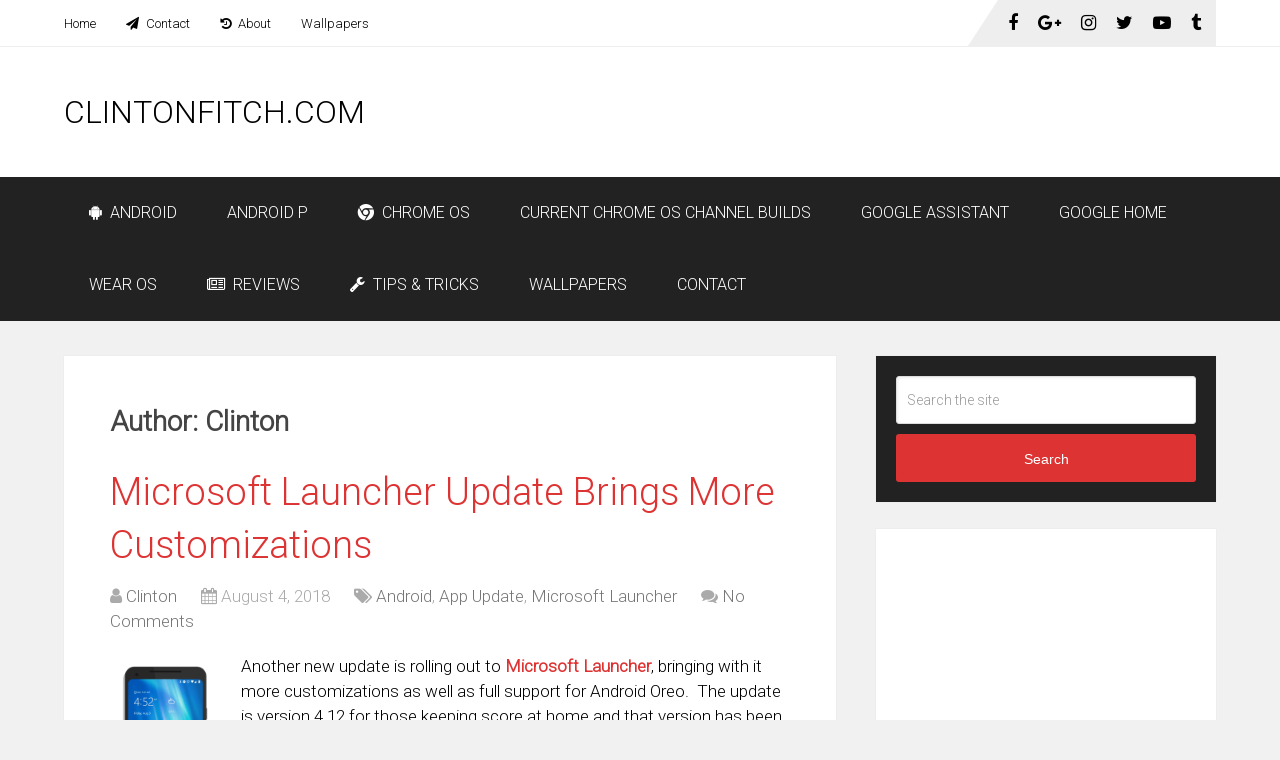

--- FILE ---
content_type: text/html; charset=UTF-8
request_url: https://www.clintonfitch.com/author/admin/
body_size: 19506
content:
<!DOCTYPE html>
<html class="no-js" lang="en-US">
<head itemscope itemtype="http://schema.org/WebSite">
	<meta charset="UTF-8">
	<!-- Always force latest IE rendering engine (even in intranet) & Chrome Frame -->
	<!--[if IE ]>
	<meta http-equiv="X-UA-Compatible" content="IE=edge,chrome=1">
	<![endif]-->
	<link rel="profile" href="http://gmpg.org/xfn/11" />
	
                    <link rel="icon" href="https://www.clintonfitch.com/wp-content/uploads/2018/02/cropped-Google-Pixelbook-Default-Wallpaper-1-32x32.jpg" sizes="32x32" />                    
                    <meta name="msapplication-TileImage" content="https://www.clintonfitch.com/wp-content/uploads/2018/02/cropped-Google-Pixelbook-Default-Wallpaper-1-270x270.jpg">        
                    <link rel="apple-touch-icon-precomposed" href="https://www.clintonfitch.com/wp-content/uploads/2018/02/cropped-Google-Pixelbook-Default-Wallpaper-1-180x180.jpg">        
                    <meta name="viewport" content="width=device-width, initial-scale=1">
            <meta name="apple-mobile-web-app-capable" content="yes">
            <meta name="apple-mobile-web-app-status-bar-style" content="black">
        
                            
        <meta itemprop="name" content="ClintonFitch.com" />
        <meta itemprop="url" content="https://www.clintonfitch.com" />

        	<link rel="pingback" href="https://www.clintonfitch.com/xmlrpc.php" />
	<script type="text/javascript">document.documentElement.className = document.documentElement.className.replace( /\bno-js\b/,'js' );</script>
	<!-- This site is optimized with the Yoast SEO plugin v14.2 - https://yoast.com/wordpress/plugins/seo/ -->
	<title>About Clinton Fitch</title>
	<meta name="description" content="Clinton is the owner &amp; editor of ClintonFitch.com. Clinton has been writing on mobile tech since 1998 with a focus on Google and Microsoft news, information &amp; How To&#039;s." />
	<meta name="robots" content="index, follow" />
	<meta name="googlebot" content="index, follow, max-snippet:-1, max-image-preview:large, max-video-preview:-1" />
	<meta name="bingbot" content="index, follow, max-snippet:-1, max-image-preview:large, max-video-preview:-1" />
	<link rel="canonical" href="http://www.clintonfitch.com/author/admin/" />
	<link rel="next" href="http://www.clintonfitch.com/author/admin/page/2/" />
	<meta property="og:locale" content="en_US" />
	<meta property="og:type" content="profile" />
	<meta property="og:title" content="About Clinton Fitch" />
	<meta property="og:description" content="Clinton is the owner &amp; editor of ClintonFitch.com. Clinton has been writing on mobile tech since 1998 with a focus on Google and Microsoft news, information &amp; How To&#039;s." />
	<meta property="og:url" content="http://www.clintonfitch.com/author/admin/" />
	<meta property="og:site_name" content="ClintonFitch.com" />
	<meta property="og:image" content="https://secure.gravatar.com/avatar/a7454482403b22558aa0ff9117cb8816?s=500&#038;r=r" />
	<meta name="twitter:card" content="summary_large_image" />
	<meta name="twitter:site" content="@clintonfitch" />
	<script type="application/ld+json" class="yoast-schema-graph">{"@context":"https://schema.org","@graph":[{"@type":"WebSite","@id":"https://www.clintonfitch.com/#website","url":"https://www.clintonfitch.com/","name":"ClintonFitch.com","description":"News, Information &amp; How To&#039;s for Android and Chrome OS","potentialAction":[{"@type":"SearchAction","target":"https://www.clintonfitch.com/?s={search_term_string}","query-input":"required name=search_term_string"}],"inLanguage":"en-US"},{"@type":"ProfilePage","@id":"http://www.clintonfitch.com/author/admin/#webpage","url":"http://www.clintonfitch.com/author/admin/","name":"About Clinton Fitch","isPartOf":{"@id":"https://www.clintonfitch.com/#website"},"description":"Clinton is the owner & editor of ClintonFitch.com. Clinton has been writing on mobile tech since 1998 with a focus on Google and Microsoft news, information & How To's.","inLanguage":"en-US"},{"@type":["Person"],"@id":"https://www.clintonfitch.com/#/schema/person/947fe010d247b1cfda0a256b22256346","name":"Clinton","image":{"@type":"ImageObject","@id":"https://www.clintonfitch.com/#personlogo","inLanguage":"en-US","url":"https://secure.gravatar.com/avatar/a7454482403b22558aa0ff9117cb8816?s=96&r=r","caption":"Clinton"},"description":"Clinton is the owner &amp; editor of ClintonFitch.com. Clinton has been writing on mobile tech since 1998 with a focus on Google and Microsoft news, information &amp; How To's.","sameAs":["Http://www.facebook.com/clintonfitchdotcom","https://twitter.com/clintonfitch"],"mainEntityOfPage":{"@id":"http://www.clintonfitch.com/author/admin/#webpage"}}]}</script>
	<!-- / Yoast SEO plugin. -->


<link rel='dns-prefetch' href='//secure.gravatar.com' />
<link rel='dns-prefetch' href='//s.w.org' />
<link rel="alternate" type="application/rss+xml" title="ClintonFitch.com &raquo; Feed" href="https://www.clintonfitch.com/feed/" />
<link rel="alternate" type="application/rss+xml" title="ClintonFitch.com &raquo; Comments Feed" href="https://www.clintonfitch.com/comments/feed/" />
<link rel="alternate" type="application/rss+xml" title="ClintonFitch.com &raquo; Posts by Clinton Feed" href="https://www.clintonfitch.com/author/admin/feed/" />
		<script type="text/javascript">
			window._wpemojiSettings = {"baseUrl":"https:\/\/s.w.org\/images\/core\/emoji\/12.0.0-1\/72x72\/","ext":".png","svgUrl":"https:\/\/s.w.org\/images\/core\/emoji\/12.0.0-1\/svg\/","svgExt":".svg","source":{"concatemoji":"https:\/\/www.clintonfitch.com\/wp-includes\/js\/wp-emoji-release.min.js"}};
			/*! This file is auto-generated */
			!function(e,a,t){var n,r,o,i=a.createElement("canvas"),p=i.getContext&&i.getContext("2d");function s(e,t){var a=String.fromCharCode;p.clearRect(0,0,i.width,i.height),p.fillText(a.apply(this,e),0,0);e=i.toDataURL();return p.clearRect(0,0,i.width,i.height),p.fillText(a.apply(this,t),0,0),e===i.toDataURL()}function c(e){var t=a.createElement("script");t.src=e,t.defer=t.type="text/javascript",a.getElementsByTagName("head")[0].appendChild(t)}for(o=Array("flag","emoji"),t.supports={everything:!0,everythingExceptFlag:!0},r=0;r<o.length;r++)t.supports[o[r]]=function(e){if(!p||!p.fillText)return!1;switch(p.textBaseline="top",p.font="600 32px Arial",e){case"flag":return s([127987,65039,8205,9895,65039],[127987,65039,8203,9895,65039])?!1:!s([55356,56826,55356,56819],[55356,56826,8203,55356,56819])&&!s([55356,57332,56128,56423,56128,56418,56128,56421,56128,56430,56128,56423,56128,56447],[55356,57332,8203,56128,56423,8203,56128,56418,8203,56128,56421,8203,56128,56430,8203,56128,56423,8203,56128,56447]);case"emoji":return!s([55357,56424,55356,57342,8205,55358,56605,8205,55357,56424,55356,57340],[55357,56424,55356,57342,8203,55358,56605,8203,55357,56424,55356,57340])}return!1}(o[r]),t.supports.everything=t.supports.everything&&t.supports[o[r]],"flag"!==o[r]&&(t.supports.everythingExceptFlag=t.supports.everythingExceptFlag&&t.supports[o[r]]);t.supports.everythingExceptFlag=t.supports.everythingExceptFlag&&!t.supports.flag,t.DOMReady=!1,t.readyCallback=function(){t.DOMReady=!0},t.supports.everything||(n=function(){t.readyCallback()},a.addEventListener?(a.addEventListener("DOMContentLoaded",n,!1),e.addEventListener("load",n,!1)):(e.attachEvent("onload",n),a.attachEvent("onreadystatechange",function(){"complete"===a.readyState&&t.readyCallback()})),(n=t.source||{}).concatemoji?c(n.concatemoji):n.wpemoji&&n.twemoji&&(c(n.twemoji),c(n.wpemoji)))}(window,document,window._wpemojiSettings);
		</script>
		<style type="text/css">
img.wp-smiley,
img.emoji {
	display: inline !important;
	border: none !important;
	box-shadow: none !important;
	height: 1em !important;
	width: 1em !important;
	margin: 0 .07em !important;
	vertical-align: -0.1em !important;
	background: none !important;
	padding: 0 !important;
}
</style>
	<link rel='stylesheet' id='wp-block-library-css'  href='https://c0.wp.com/c/5.4.18/wp-includes/css/dist/block-library/style.min.css' type='text/css' media='all' />
<style id='wp-block-library-inline-css' type='text/css'>
.has-text-align-justify{text-align:justify;}
</style>
<link rel='stylesheet' id='jetpack_facebook_likebox-css'  href='https://c0.wp.com/p/jetpack/8.6.4/modules/widgets/facebook-likebox/style.css' type='text/css' media='all' />
<link rel='stylesheet' id='schema-stylesheet-css'  href='https://www.clintonfitch.com/wp-content/themes/mts_schema/style.css' type='text/css' media='all' />
<style id='schema-stylesheet-inline-css' type='text/css'>

         body {background-color:#f1f1f1;background-image:url(https://www.clintonfitch.com/wp-content/themes/mts_schema/images/nobg.png);}
        .pace .pace-progress, #mobile-menu-wrapper ul li a:hover, .page-numbers.current, .pagination a:hover, .single .pagination a:hover .current { background: #dd3333; }
        .postauthor h5, .single_post a, .textwidget a, .pnavigation2 a, .sidebar.c-4-12 a:hover, footer .widget li a:hover, .sidebar.c-4-12 a:hover, .reply a, .title a:hover, .post-info a:hover, .widget .thecomment, #tabber .inside li a:hover, .readMore a:hover, .fn a, a, a:hover, #secondary-navigation .navigation ul li a:hover, .readMore a, #primary-navigation a:hover, #secondary-navigation .navigation ul .current-menu-item a, .widget .wp_review_tab_widget_content a, .sidebar .wpt_widget_content a { color:#dd3333; }
         a#pull, #commentform input#submit, #mtscontact_submit, .mts-subscribe input[type='submit'], .widget_product_search input[type='submit'], #move-to-top:hover, .currenttext, .pagination a:hover, .pagination .nav-previous a:hover, .pagination .nav-next a:hover, #load-posts a:hover, .single .pagination a:hover .currenttext, .single .pagination > .current .currenttext, #tabber ul.tabs li a.selected, .tagcloud a, .navigation ul .sfHover a, .woocommerce a.button, .woocommerce-page a.button, .woocommerce button.button, .woocommerce-page button.button, .woocommerce input.button, .woocommerce-page input.button, .woocommerce #respond input#submit, .woocommerce-page #respond input#submit, .woocommerce #content input.button, .woocommerce-page #content input.button, .woocommerce .bypostauthor:after, #searchsubmit, .woocommerce nav.woocommerce-pagination ul li span.current, .woocommerce-page nav.woocommerce-pagination ul li span.current, .woocommerce #content nav.woocommerce-pagination ul li span.current, .woocommerce-page #content nav.woocommerce-pagination ul li span.current, .woocommerce nav.woocommerce-pagination ul li a:hover, .woocommerce-page nav.woocommerce-pagination ul li a:hover, .woocommerce #content nav.woocommerce-pagination ul li a:hover, .woocommerce-page #content nav.woocommerce-pagination ul li a:hover, .woocommerce nav.woocommerce-pagination ul li a:focus, .woocommerce-page nav.woocommerce-pagination ul li a:focus, .woocommerce #content nav.woocommerce-pagination ul li a:focus, .woocommerce-page #content nav.woocommerce-pagination ul li a:focus, .woocommerce a.button, .woocommerce-page a.button, .woocommerce button.button, .woocommerce-page button.button, .woocommerce input.button, .woocommerce-page input.button, .woocommerce #respond input#submit, .woocommerce-page #respond input#submit, .woocommerce #content input.button, .woocommerce-page #content input.button, .latestPost-review-wrapper, .latestPost .review-type-circle.latestPost-review-wrapper, #wpmm-megamenu .review-total-only, .sbutton, #searchsubmit, .widget .wpt_widget_content #tags-tab-content ul li a, .widget .review-total-only.large-thumb, #add_payment_method .wc-proceed-to-checkout a.checkout-button, .woocommerce-cart .wc-proceed-to-checkout a.checkout-button, .woocommerce-checkout .wc-proceed-to-checkout a.checkout-button, .woocommerce #respond input#submit.alt:hover, .woocommerce a.button.alt:hover, .woocommerce button.button.alt:hover, .woocommerce input.button.alt:hover, .woocommerce #respond input#submit.alt, .woocommerce a.button.alt, .woocommerce button.button.alt, .woocommerce input.button.alt, .woocommerce-account .woocommerce-MyAccount-navigation li.is-active { background-color:#dd3333; color: #fff!important; }
        .related-posts .title a:hover, .latestPost .title a { color: #dd3333; }
        .navigation #wpmm-megamenu .wpmm-pagination a { background-color: #dd3333!important; }
        footer {background-color:#d2d2d2; }
        footer {background-image: url( https://www.clintonfitch.com/wp-content/themes/mts_schema/images/nobg.png );}
        .copyrights { background-color: #f1f1f1; }
        .flex-control-thumbs .flex-active{ border-top:3px solid #dd3333;}
        .wpmm-megamenu-showing.wpmm-light-scheme { background-color:#dd3333!important; }
        
        
        
        .bypostauthor > div { overflow: hidden; padding: 3%!important; background: #222; width: 94%!important; color: #AAA; }
		.bypostauthor:after { content: "\f044"; position: absolute; font-family: fontawesome; right: 0; top: 0; padding: 1px 10px; color: #535353; font-size: 32px; }
        
        
			
</style>
<link rel='stylesheet' id='responsive-css'  href='https://www.clintonfitch.com/wp-content/themes/mts_schema/css/responsive.css' type='text/css' media='all' />
<link rel='stylesheet' id='magnificPopup-css'  href='https://www.clintonfitch.com/wp-content/themes/mts_schema/css/magnific-popup.css' type='text/css' media='all' />
<link rel='stylesheet' id='fontawesome-css'  href='https://www.clintonfitch.com/wp-content/themes/mts_schema/css/font-awesome.min.css' type='text/css' media='all' />
<link rel='stylesheet' id='social-logos-css'  href='https://c0.wp.com/p/jetpack/8.6.4/_inc/social-logos/social-logos.min.css' type='text/css' media='all' />
<link rel='stylesheet' id='jetpack_css-css'  href='https://c0.wp.com/p/jetpack/8.6.4/css/jetpack.css' type='text/css' media='all' />
<script type='text/javascript' src='https://c0.wp.com/c/5.4.18/wp-includes/js/jquery/jquery.js'></script>
<script type='text/javascript' src='https://c0.wp.com/c/5.4.18/wp-includes/js/jquery/jquery-migrate.min.js'></script>
<script type='text/javascript' src='https://c0.wp.com/p/jetpack/8.6.4/_inc/build/spin.min.js'></script>
<script type='text/javascript' src='https://c0.wp.com/p/jetpack/8.6.4/_inc/build/jquery.spin.min.js'></script>
<script type='text/javascript'>
/* <![CDATA[ */
var mts_customscript = {"responsive":"1","nav_menu":"both"};
/* ]]> */
</script>
<script type='text/javascript' async="async" src='https://www.clintonfitch.com/wp-content/themes/mts_schema/js/customscript.js'></script>
<script type='text/javascript'>
/* <![CDATA[ */
var mts_ajax_loadposts = {"startPage":"1","maxPages":"486","nextLink":"https:\/\/www.clintonfitch.com\/author\/admin\/page\/2\/","autoLoad":"","i18n_loadmore":"Load More Posts","i18n_loading":"Loading...","i18n_nomore":"No more posts."};
var mts_ajax_search = {"url":"https:\/\/www.clintonfitch.com\/wp-admin\/admin-ajax.php","ajax_search":"1"};
/* ]]> */
</script>
<script type='text/javascript' async="async" src='https://www.clintonfitch.com/wp-content/themes/mts_schema/js/ajax.js'></script>
<script type='text/javascript' src='https://www.clintonfitch.com/wp-content/themes/mts_schema/js/history.js'></script>
<link rel='https://api.w.org/' href='https://www.clintonfitch.com/wp-json/' />
<link rel="EditURI" type="application/rsd+xml" title="RSD" href="https://www.clintonfitch.com/xmlrpc.php?rsd" />
<link rel="wlwmanifest" type="application/wlwmanifest+xml" href="https://www.clintonfitch.com/wp-includes/wlwmanifest.xml" /> 
<meta name="generator" content="WordPress 5.4.18" />

<link rel='dns-prefetch' href='//v0.wordpress.com'/>
<link rel='dns-prefetch' href='//widgets.wp.com'/>
<link rel='dns-prefetch' href='//s0.wp.com'/>
<link rel='dns-prefetch' href='//0.gravatar.com'/>
<link rel='dns-prefetch' href='//1.gravatar.com'/>
<link rel='dns-prefetch' href='//2.gravatar.com'/>
<link rel='dns-prefetch' href='//jetpack.wordpress.com'/>
<link rel='dns-prefetch' href='//s1.wp.com'/>
<link rel='dns-prefetch' href='//s2.wp.com'/>
<link rel='dns-prefetch' href='//public-api.wordpress.com'/>
<link rel='dns-prefetch' href='//c0.wp.com'/>
<link href="//fonts.googleapis.com/css?family=Roboto:300&amp;subset=latin" rel="stylesheet" type="text/css">
<style type="text/css">
#logo a { font-family: 'Roboto'; font-weight: 300; font-size: 32px; color: #000000;text-transform: uppercase; }
.primary-navigation a { font-family: 'Roboto'; font-weight: 300; font-size: 13px; color: #000000; }
.secondary-navigation a { font-family: 'Roboto'; font-weight: 300; font-size: 16px; color: #ffffff;text-transform: uppercase; }
.latestPost .title a { font-family: 'Roboto'; font-weight: 300; font-size: 38px; color: #dd3333; }
.single-title { font-family: 'Roboto'; font-weight: 300; font-size: 38px; color: #dd3333; }
body { font-family: 'Roboto'; font-weight: 300; font-size: 17px; color: #000000; }
#sidebars .widget h3 { font-family: 'Roboto'; font-weight: 300; font-size: 20px; color: #000000;text-transform: uppercase; }
#sidebars .widget { font-family: 'Roboto'; font-weight: 300; font-size: 16px; color: #000000; }
.footer-widgets h3 { font-family: 'Roboto'; font-weight: 300; font-size: 18px; color: #000000;text-transform: uppercase; }
</style>
<meta name="google-site-verification" content="dq5P9uS0JL10Jl1sK_DigixMHsh0rTp1N_m3hg-uLhw" />

<meta name="msvalidate.01" content="5FEAB744AC0E76E8E4B252C29D272729" />

<script async custom-element="amp-analytics" src="https://cdn.ampproject.org/v0/amp-analytics-0.1.js"></script>

<amp-analytics type="googleanalytics">
<script type="application/json">
{
  "vars": {
    "account": "UA-60220977-1"
  },
  "triggers": {
    "defaultPageview": {
      "on": "visible",
      "request": "pageview",
      "vars": {
        "title": "Name of the Article"
      }
    },
    "clickOnHeader": {
      "on": "click",
      "selector": "#header",
      "request": "event",
      "vars": {
        "eventCategory": "examples",
        "eventAction": "clicked-header"
      }
    }
  }
}
</script>
</amp-analytics>

<meta name="google-site-verification" content="IRCWs8mM9lQxrtqLwK0oTowS2sC3ISr8bIg8xhMpQ9U" /><link rel="icon" href="https://www.clintonfitch.com/wp-content/uploads/2018/02/cropped-Google-Pixelbook-Default-Wallpaper-1-32x32.jpg" sizes="32x32" />
<link rel="icon" href="https://www.clintonfitch.com/wp-content/uploads/2018/02/cropped-Google-Pixelbook-Default-Wallpaper-1-192x192.jpg" sizes="192x192" />
<link rel="apple-touch-icon" href="https://www.clintonfitch.com/wp-content/uploads/2018/02/cropped-Google-Pixelbook-Default-Wallpaper-1-180x180.jpg" />
<meta name="msapplication-TileImage" content="https://www.clintonfitch.com/wp-content/uploads/2018/02/cropped-Google-Pixelbook-Default-Wallpaper-1-270x270.jpg" />
</head>
<body id="blog" class="archive author author-admin author-1 main" itemscope itemtype="http://schema.org/WebPage">       
	<div class="main-container">
		<header id="site-header" class="main-header regular_header" role="banner" itemscope itemtype="http://schema.org/WPHeader">
							<div id="primary-nav">
					<div class="container">
				        <div id="primary-navigation" class="primary-navigation" role="navigation" itemscope itemtype="http://schema.org/SiteNavigationElement">
					        <nav class="navigation clearfix">
						     							<ul id="menu-primary-menu" class="menu clearfix"><li id="menu-item-6007" class="menu-item menu-item-type-custom menu-item-object-custom menu-item-home menu-item-6007"><a href="http://www.clintonfitch.com/">Home</a></li>
<li id="menu-item-4166" class="menu-item menu-item-type-post_type menu-item-object-page menu-item-4166"><a href="https://www.clintonfitch.com/contact-clinton/"><i class="fa fa-paper-plane"></i> Contact</a></li>
<li id="menu-item-6879" class="menu-item menu-item-type-post_type menu-item-object-page menu-item-6879"><a href="https://www.clintonfitch.com/about-clinton/"><i class="fa fa-history"></i> About</a></li>
<li id="menu-item-10550" class="menu-item menu-item-type-post_type menu-item-object-page menu-item-10550"><a href="https://www.clintonfitch.com/windows-phone-wallpapers/">Wallpapers</a></li>
</ul>						    				            								<div class="header-social-icons">
							        							            							                <a href="https://www.facebook.com/Clintonfitchdotcom/" class="header-facebook" target="_blank"><span class="fa fa-facebook"></span></a>
							            							        							            							                <a href="https://plus.google.com/+ClintonFitch3rd" class="header-google-plus" target="_blank"><span class="fa fa-google-plus"></span></a>
							            							        							            							                <a href="https://www.instagram.com/clintonfitchdotcom/" class="header-instagram" target="_blank"><span class="fa fa-instagram"></span></a>
							            							        							            							                <a href="http://www.twitter.com/clintonfitch" class="header-twitter" target="_blank"><span class="fa fa-twitter"></span></a>
							            							        							            							                <a href="https://www.youtube.com/channel/UCf-Wnu2feGiVhlg9Y3Hm4pQ" class="header-youtube-play" target="_blank"><span class="fa fa-youtube-play"></span></a>
							            							        							            							                <a href="https://www.tumblr.com/blog/clintonfitch" class="header-tumblr" target="_blank"><span class="fa fa-tumblr"></span></a>
							            							        							    </div>
																			        </nav>
				    	</div>
				    </div>
			    </div>
									    <div id="regular-header">
			    	<div class="container">
						<div class="logo-wrap">
																								<h2 id="logo" class="text-logo" itemprop="headline">
										<a href="https://www.clintonfitch.com">ClintonFitch.com</a>
									</h2><!-- END #logo -->
																					</div>
													<div class="widget-header"><script async src="//pagead2.googlesyndication.com/pagead/js/adsbygoogle.js"></script>
<!-- Google Adsense 728 x 90 Header -->
<ins class="adsbygoogle"
     style="display:inline-block;width:728px;height:90px"
     data-ad-client="ca-pub-2633325800381140"
     data-ad-slot="9566533113"></ins>
<script>
(adsbygoogle = window.adsbygoogle || []).push({});
</script></div>
											</div>
				</div>
									<div class="clear" id="catcher"></div>
			<div id="header" class="sticky-navigation">
						    <div class="container">
				    					<div id="secondary-navigation" class="secondary-navigation" role="navigation" itemscope itemtype="http://schema.org/SiteNavigationElement">
						<a href="#" id="pull" class="toggle-mobile-menu">Menu</a>
													<nav class="navigation clearfix">
																	<ul id="menu-secondary-menu" class="menu clearfix"><li id="menu-item-6880" class="menu-item menu-item-type-taxonomy menu-item-object-category menu-item-6880"><a href="https://www.clintonfitch.com/category/android/"><i class="fa fa-android"></i> Android</a></li>
<li id="menu-item-14557" class="menu-item menu-item-type-taxonomy menu-item-object-category menu-item-14557"><a href="https://www.clintonfitch.com/category/android/android-p/">Android P</a></li>
<li id="menu-item-6883" class="menu-item menu-item-type-taxonomy menu-item-object-category menu-item-6883"><a href="https://www.clintonfitch.com/category/chrome-os/"><i class="fa fa-chrome"></i> Chrome OS</a></li>
<li id="menu-item-14951" class="menu-item menu-item-type-post_type menu-item-object-page menu-item-14951"><a href="https://www.clintonfitch.com/current-chrome-os-channel-builds/">Current Chrome OS Channel Builds</a></li>
<li id="menu-item-14556" class="menu-item menu-item-type-taxonomy menu-item-object-category menu-item-14556"><a href="https://www.clintonfitch.com/category/google-assistant/">Google Assistant</a></li>
<li id="menu-item-14952" class="menu-item menu-item-type-taxonomy menu-item-object-category menu-item-14952"><a href="https://www.clintonfitch.com/category/google-home/">Google Home</a></li>
<li id="menu-item-14953" class="menu-item menu-item-type-taxonomy menu-item-object-category menu-item-14953"><a href="https://www.clintonfitch.com/category/wear-os/">Wear OS</a></li>
<li id="menu-item-8977" class="menu-item menu-item-type-taxonomy menu-item-object-category menu-item-8977"><a href="https://www.clintonfitch.com/category/reviews/"><i class="fa fa-newspaper-o"></i> Reviews</a></li>
<li id="menu-item-9008" class="menu-item menu-item-type-post_type menu-item-object-page menu-item-9008"><a href="https://www.clintonfitch.com/how-tos-and-helpful-guides-for-your-devices/"><i class="fa fa-wrench"></i> Tips &#038; Tricks</a></li>
<li id="menu-item-11064" class="menu-item menu-item-type-post_type menu-item-object-page menu-item-11064"><a href="https://www.clintonfitch.com/windows-phone-wallpapers/">Wallpapers</a></li>
<li id="menu-item-11031" class="menu-item menu-item-type-post_type menu-item-object-page menu-item-11031"><a href="https://www.clintonfitch.com/contact-clinton/">Contact</a></li>
</ul>															</nav>
							<nav class="navigation mobile-only clearfix mobile-menu-wrapper">
								<ul id="menu-secondary-menu-1" class="menu clearfix"><li class="menu-item menu-item-type-taxonomy menu-item-object-category menu-item-6880"><a href="https://www.clintonfitch.com/category/android/"><i class="fa fa-android"></i> Android</a></li>
<li class="menu-item menu-item-type-taxonomy menu-item-object-category menu-item-14557"><a href="https://www.clintonfitch.com/category/android/android-p/">Android P</a></li>
<li class="menu-item menu-item-type-taxonomy menu-item-object-category menu-item-6883"><a href="https://www.clintonfitch.com/category/chrome-os/"><i class="fa fa-chrome"></i> Chrome OS</a></li>
<li class="menu-item menu-item-type-post_type menu-item-object-page menu-item-14951"><a href="https://www.clintonfitch.com/current-chrome-os-channel-builds/">Current Chrome OS Channel Builds</a></li>
<li class="menu-item menu-item-type-taxonomy menu-item-object-category menu-item-14556"><a href="https://www.clintonfitch.com/category/google-assistant/">Google Assistant</a></li>
<li class="menu-item menu-item-type-taxonomy menu-item-object-category menu-item-14952"><a href="https://www.clintonfitch.com/category/google-home/">Google Home</a></li>
<li class="menu-item menu-item-type-taxonomy menu-item-object-category menu-item-14953"><a href="https://www.clintonfitch.com/category/wear-os/">Wear OS</a></li>
<li class="menu-item menu-item-type-taxonomy menu-item-object-category menu-item-8977"><a href="https://www.clintonfitch.com/category/reviews/"><i class="fa fa-newspaper-o"></i> Reviews</a></li>
<li class="menu-item menu-item-type-post_type menu-item-object-page menu-item-9008"><a href="https://www.clintonfitch.com/how-tos-and-helpful-guides-for-your-devices/"><i class="fa fa-wrench"></i> Tips &#038; Tricks</a></li>
<li class="menu-item menu-item-type-post_type menu-item-object-page menu-item-11064"><a href="https://www.clintonfitch.com/windows-phone-wallpapers/">Wallpapers</a></li>
<li class="menu-item menu-item-type-post_type menu-item-object-page menu-item-11031"><a href="https://www.clintonfitch.com/contact-clinton/">Contact</a></li>
</ul>							</nav>
											</div>         
				</div><!--.container-->
			</div>
		</header>
		<div id="page">
	<div class="article">
		<div id="content_box">
			<h1 class="postsby">
				<span>Author: <span class="vcard">Clinton</span></span>
			</h1>
							<article class="latestPost excerpt  ">
					      <header>
          <h2 class="title front-view-title"><a href="https://www.clintonfitch.com/2018/08/microsoft-launcher-update-brings-more-customizations/" title="Microsoft Launcher Update Brings More Customizations">Microsoft Launcher Update Brings More Customizations</a></h2>
          		<div class="post-info">
              	            <span class="theauthor"><i class="fa fa-user"></i> <span><a href="https://www.clintonfitch.com/author/admin/" title="Posts by Clinton" rel="author">Clinton</a></span></span>
	        	            <span class="thetime date updated"><i class="fa fa-calendar"></i> <span>August 4, 2018</span></span>
	        	            <span class="thecategory"><i class="fa fa-tags"></i> <a href="https://www.clintonfitch.com/category/android/" title="View all posts in Android">Android</a>, <a href="https://www.clintonfitch.com/category/app-update/" title="View all posts in App Update">App Update</a>, <a href="https://www.clintonfitch.com/category/microsoft-launcher/" title="View all posts in Microsoft Launcher">Microsoft Launcher</a></span>
	        	            <span class="thecomment"><i class="fa fa-comments"></i> <a href="https://www.clintonfitch.com/2018/08/microsoft-launcher-update-brings-more-customizations/#respond" itemprop="interactionCount">No Comments</a></span>
	        		</div>
	      </header>
                      <a href="https://www.clintonfitch.com/2018/08/microsoft-launcher-update-brings-more-customizations/" title="Microsoft Launcher Update Brings More Customizations" id="featured-thumbnail" class="post-image post-image-left schema-widgetfull">
              <div class="featured-thumbnail"><img width="111" height="200" src="" class="attachment-schema-widgetfull size-schema-widgetfull wp-post-image" alt="Microsoft Launcher for Android" title="" srcset="" sizes="(max-width: 111px) 100vw, 111px" data-layzr="https://www.clintonfitch.com/wp-content/uploads/2018/08/Microsoft-Launcher-for-Android.png" data-layzr-srcset="https://www.clintonfitch.com/wp-content/uploads/2018/08/Microsoft-Launcher-for-Android.png 2134w, https://www.clintonfitch.com/wp-content/uploads/2018/08/Microsoft-Launcher-for-Android-278x500.png 278w, https://www.clintonfitch.com/wp-content/uploads/2018/08/Microsoft-Launcher-for-Android-569x1024.png 569w" data-attachment-id="15536" data-permalink="https://www.clintonfitch.com/2018/08/microsoft-launcher-update-brings-more-customizations/microsoft-launcher-for-android/" data-orig-file="https://www.clintonfitch.com/wp-content/uploads/2018/08/Microsoft-Launcher-for-Android.png" data-orig-size="2134,3840" data-comments-opened="1" data-image-meta="{&quot;aperture&quot;:&quot;0&quot;,&quot;credit&quot;:&quot;&quot;,&quot;camera&quot;:&quot;&quot;,&quot;caption&quot;:&quot;&quot;,&quot;created_timestamp&quot;:&quot;0&quot;,&quot;copyright&quot;:&quot;&quot;,&quot;focal_length&quot;:&quot;0&quot;,&quot;iso&quot;:&quot;0&quot;,&quot;shutter_speed&quot;:&quot;0&quot;,&quot;title&quot;:&quot;&quot;,&quot;orientation&quot;:&quot;0&quot;}" data-image-title="Microsoft Launcher for Android" data-image-description="&lt;p&gt;Microsoft Launcher for Android&lt;/p&gt;
" data-medium-file="https://www.clintonfitch.com/wp-content/uploads/2018/08/Microsoft-Launcher-for-Android-278x500.png" data-large-file="https://www.clintonfitch.com/wp-content/uploads/2018/08/Microsoft-Launcher-for-Android-569x1024.png" /></div>                        </a>
                      <div class="front-view-content full-post">
              <p>Another new update is rolling out to <a href="https://www.clintonfitch.com/category/microsoft-launcher/"><strong>Microsoft Launcher</strong></a>, bringing with it more customizations as well as full support for Android Oreo.  The update is version 4.12 for those keeping score at home and that version has been in beta for a few weeks now.  If you have been running that beta build, there isn’t anything new for you but if you are in the stable channel, there’s lots to talk about.</p>
<p>First, folders and app icon gestures are now a thing.  You can now setup folders on your Home screen or apps to open when you swipe them.  This is done by long pressing the folder or icon, tapping the edit icon (the pencil) and the enabling swipe.</p>
<div class="sharedaddy sd-sharing-enabled"><div class="robots-nocontent sd-block sd-social sd-social-icon sd-sharing"><h3 class="sd-title">Share this ClintonFitch.com Post</h3><div class="sd-content"><ul><li class="share-facebook"><a rel="nofollow noopener noreferrer" data-shared="sharing-facebook-15533" class="share-facebook sd-button share-icon no-text" href="https://www.clintonfitch.com/2018/08/microsoft-launcher-update-brings-more-customizations/?share=facebook" target="_blank" title="Click to share on Facebook"><span></span><span class="sharing-screen-reader-text">Click to share on Facebook (Opens in new window)</span></a></li><li class="share-jetpack-whatsapp"><a rel="nofollow noopener noreferrer" data-shared="" class="share-jetpack-whatsapp sd-button share-icon no-text" href="https://www.clintonfitch.com/2018/08/microsoft-launcher-update-brings-more-customizations/?share=jetpack-whatsapp" target="_blank" title="Click to share on WhatsApp"><span></span><span class="sharing-screen-reader-text">Click to share on WhatsApp (Opens in new window)</span></a></li><li class="share-telegram"><a rel="nofollow noopener noreferrer" data-shared="" class="share-telegram sd-button share-icon no-text" href="https://www.clintonfitch.com/2018/08/microsoft-launcher-update-brings-more-customizations/?share=telegram" target="_blank" title="Click to share on Telegram"><span></span><span class="sharing-screen-reader-text">Click to share on Telegram (Opens in new window)</span></a></li><li class="share-pinterest"><a rel="nofollow noopener noreferrer" data-shared="sharing-pinterest-15533" class="share-pinterest sd-button share-icon no-text" href="https://www.clintonfitch.com/2018/08/microsoft-launcher-update-brings-more-customizations/?share=pinterest" target="_blank" title="Click to share on Pinterest"><span></span><span class="sharing-screen-reader-text">Click to share on Pinterest (Opens in new window)</span></a></li><li class="share-pocket"><a rel="nofollow noopener noreferrer" data-shared="" class="share-pocket sd-button share-icon no-text" href="https://www.clintonfitch.com/2018/08/microsoft-launcher-update-brings-more-customizations/?share=pocket" target="_blank" title="Click to share on Pocket"><span></span><span class="sharing-screen-reader-text">Click to share on Pocket (Opens in new window)</span></a></li><li class="share-reddit"><a rel="nofollow noopener noreferrer" data-shared="" class="share-reddit sd-button share-icon no-text" href="https://www.clintonfitch.com/2018/08/microsoft-launcher-update-brings-more-customizations/?share=reddit" target="_blank" title="Click to share on Reddit"><span></span><span class="sharing-screen-reader-text">Click to share on Reddit (Opens in new window)</span></a></li><li class="share-tumblr"><a rel="nofollow noopener noreferrer" data-shared="" class="share-tumblr sd-button share-icon no-text" href="https://www.clintonfitch.com/2018/08/microsoft-launcher-update-brings-more-customizations/?share=tumblr" target="_blank" title="Click to share on Tumblr"><span></span><span class="sharing-screen-reader-text">Click to share on Tumblr (Opens in new window)</span></a></li><li class="share-twitter"><a rel="nofollow noopener noreferrer" data-shared="sharing-twitter-15533" class="share-twitter sd-button share-icon no-text" href="https://www.clintonfitch.com/2018/08/microsoft-launcher-update-brings-more-customizations/?share=twitter" target="_blank" title="Click to share on Twitter"><span></span><span class="sharing-screen-reader-text">Click to share on Twitter (Opens in new window)</span></a></li><li class="share-email"><a rel="nofollow noopener noreferrer" data-shared="" class="share-email sd-button share-icon no-text" href="https://www.clintonfitch.com/2018/08/microsoft-launcher-update-brings-more-customizations/?share=email" target="_blank" title="Click to email this to a friend"><span></span><span class="sharing-screen-reader-text">Click to email this to a friend (Opens in new window)</span></a></li><li class="share-print"><a rel="nofollow noopener noreferrer" data-shared="" class="share-print sd-button share-icon no-text" href="https://www.clintonfitch.com/2018/08/microsoft-launcher-update-brings-more-customizations/" target="_blank" title="Click to print"><span></span><span class="sharing-screen-reader-text">Click to print (Opens in new window)</span></a></li><li class="share-end"></li></ul></div></div></div><div class='sharedaddy sd-block sd-like jetpack-likes-widget-wrapper jetpack-likes-widget-unloaded' id='like-post-wrapper-29873229-15533-6970a550ca2cd' data-src='https://widgets.wp.com/likes/#blog_id=29873229&amp;post_id=15533&amp;origin=www.clintonfitch.com&amp;obj_id=29873229-15533-6970a550ca2cd' data-name='like-post-frame-29873229-15533-6970a550ca2cd'><h3 class="sd-title">Like this:</h3><div class='likes-widget-placeholder post-likes-widget-placeholder' style='height: 55px;'><span class='button'><span>Like</span></span> <span class="loading">Loading...</span></div><span class='sd-text-color'></span><a class='sd-link-color'></a></div>          </div>
                            <div class="readMore">
        <a href="https://www.clintonfitch.com/2018/08/microsoft-launcher-update-brings-more-customizations/" title="Microsoft Launcher Update Brings More Customizations">
            [Continue Reading...]        </a>
    </div>
                    				</article><!--.post excerpt-->
							<article class="latestPost excerpt  ">
					      <header>
          <h2 class="title front-view-title"><a href="https://www.clintonfitch.com/2018/08/chrome-os-beta-channel-sees-a-seventh-chrome-68-build/" title="Chrome OS Beta Channel Sees a Seventh Chrome 68 Build">Chrome OS Beta Channel Sees a Seventh Chrome 68 Build</a></h2>
          		<div class="post-info">
              	            <span class="theauthor"><i class="fa fa-user"></i> <span><a href="https://www.clintonfitch.com/author/admin/" title="Posts by Clinton" rel="author">Clinton</a></span></span>
	        	            <span class="thetime date updated"><i class="fa fa-calendar"></i> <span>August 3, 2018</span></span>
	        	            <span class="thecategory"><i class="fa fa-tags"></i> <a href="https://www.clintonfitch.com/category/chrome-68/" title="View all posts in Chrome 68">Chrome 68</a>, <a href="https://www.clintonfitch.com/category/chrome-os/" title="View all posts in Chrome OS">Chrome OS</a>, <a href="https://www.clintonfitch.com/category/chrome-os-beta-channel/" title="View all posts in Chrome OS Beta Channel">Chrome OS Beta Channel</a></span>
	        	            <span class="thecomment"><i class="fa fa-comments"></i> <a href="https://www.clintonfitch.com/2018/08/chrome-os-beta-channel-sees-a-seventh-chrome-68-build/#respond" itemprop="interactionCount">No Comments</a></span>
	        		</div>
	      </header>
                      <a href="https://www.clintonfitch.com/2018/08/chrome-os-beta-channel-sees-a-seventh-chrome-68-build/" title="Chrome OS Beta Channel Sees a Seventh Chrome 68 Build" id="featured-thumbnail" class="post-image post-image-left schema-widgetfull">
              <div class="featured-thumbnail"><img width="300" height="200" src="" class="attachment-schema-widgetfull size-schema-widgetfull wp-post-image" alt="All Open Windows View in Chrome OS" title="" srcset="" sizes="(max-width: 300px) 100vw, 300px" data-layzr="https://www.clintonfitch.com/wp-content/uploads/2018/06/All-Open-Windows-View-in-Chrome-OS.png" data-layzr-srcset="https://www.clintonfitch.com/wp-content/uploads/2018/06/All-Open-Windows-View-in-Chrome-OS.png 2400w, https://www.clintonfitch.com/wp-content/uploads/2018/06/All-Open-Windows-View-in-Chrome-OS-500x333.png 500w, https://www.clintonfitch.com/wp-content/uploads/2018/06/All-Open-Windows-View-in-Chrome-OS-1024x683.png 1024w" data-attachment-id="15011" data-permalink="https://www.clintonfitch.com/2018/06/pro-tip-use-three-finger-trackpad-actions-to-get-things-done-quick-in-chrome-os/all-open-windows-view-in-chrome-os/" data-orig-file="https://www.clintonfitch.com/wp-content/uploads/2018/06/All-Open-Windows-View-in-Chrome-OS.png" data-orig-size="2400,1600" data-comments-opened="1" data-image-meta="{&quot;aperture&quot;:&quot;0&quot;,&quot;credit&quot;:&quot;&quot;,&quot;camera&quot;:&quot;&quot;,&quot;caption&quot;:&quot;&quot;,&quot;created_timestamp&quot;:&quot;0&quot;,&quot;copyright&quot;:&quot;&quot;,&quot;focal_length&quot;:&quot;0&quot;,&quot;iso&quot;:&quot;0&quot;,&quot;shutter_speed&quot;:&quot;0&quot;,&quot;title&quot;:&quot;&quot;,&quot;orientation&quot;:&quot;0&quot;}" data-image-title="All Open Windows View in Chrome OS" data-image-description="&lt;p&gt;All Open Windows View in Chrome OS&lt;/p&gt;
" data-medium-file="https://www.clintonfitch.com/wp-content/uploads/2018/06/All-Open-Windows-View-in-Chrome-OS-500x333.png" data-large-file="https://www.clintonfitch.com/wp-content/uploads/2018/06/All-Open-Windows-View-in-Chrome-OS-1024x683.png" /></div>                        </a>
                      <div class="front-view-content full-post">
              <p>The <a href="https://www.clintonfitch.com/category/chrome-os-beta-channel/"><strong>Chrome OS Beta Channel</strong></a> has been updated but not in the way that was expected.  An almost unheard of seventh build has arrived to the channel in the current cycle and comes a few days after it was expected to be moved up a build.  The new build is still based on Chrome 68 and is build 68.0.3440.87 (Platform version: 10718.71.2).</p>
<p>Chrome 68 was expected to be in the Chrome OS Stable Channel by this point.  That release was suppose to happen on July 31st but clearly hasn’t yet.  While the release notes don’t indicate why there is a delay or any specific bug found, the delay in release likely indicates a last minute issue was discovered or something new cropped up.  That’s the life of beta software.</p>
<div class="sharedaddy sd-sharing-enabled"><div class="robots-nocontent sd-block sd-social sd-social-icon sd-sharing"><h3 class="sd-title">Share this ClintonFitch.com Post</h3><div class="sd-content"><ul><li class="share-facebook"><a rel="nofollow noopener noreferrer" data-shared="sharing-facebook-15531" class="share-facebook sd-button share-icon no-text" href="https://www.clintonfitch.com/2018/08/chrome-os-beta-channel-sees-a-seventh-chrome-68-build/?share=facebook" target="_blank" title="Click to share on Facebook"><span></span><span class="sharing-screen-reader-text">Click to share on Facebook (Opens in new window)</span></a></li><li class="share-jetpack-whatsapp"><a rel="nofollow noopener noreferrer" data-shared="" class="share-jetpack-whatsapp sd-button share-icon no-text" href="https://www.clintonfitch.com/2018/08/chrome-os-beta-channel-sees-a-seventh-chrome-68-build/?share=jetpack-whatsapp" target="_blank" title="Click to share on WhatsApp"><span></span><span class="sharing-screen-reader-text">Click to share on WhatsApp (Opens in new window)</span></a></li><li class="share-telegram"><a rel="nofollow noopener noreferrer" data-shared="" class="share-telegram sd-button share-icon no-text" href="https://www.clintonfitch.com/2018/08/chrome-os-beta-channel-sees-a-seventh-chrome-68-build/?share=telegram" target="_blank" title="Click to share on Telegram"><span></span><span class="sharing-screen-reader-text">Click to share on Telegram (Opens in new window)</span></a></li><li class="share-pinterest"><a rel="nofollow noopener noreferrer" data-shared="sharing-pinterest-15531" class="share-pinterest sd-button share-icon no-text" href="https://www.clintonfitch.com/2018/08/chrome-os-beta-channel-sees-a-seventh-chrome-68-build/?share=pinterest" target="_blank" title="Click to share on Pinterest"><span></span><span class="sharing-screen-reader-text">Click to share on Pinterest (Opens in new window)</span></a></li><li class="share-pocket"><a rel="nofollow noopener noreferrer" data-shared="" class="share-pocket sd-button share-icon no-text" href="https://www.clintonfitch.com/2018/08/chrome-os-beta-channel-sees-a-seventh-chrome-68-build/?share=pocket" target="_blank" title="Click to share on Pocket"><span></span><span class="sharing-screen-reader-text">Click to share on Pocket (Opens in new window)</span></a></li><li class="share-reddit"><a rel="nofollow noopener noreferrer" data-shared="" class="share-reddit sd-button share-icon no-text" href="https://www.clintonfitch.com/2018/08/chrome-os-beta-channel-sees-a-seventh-chrome-68-build/?share=reddit" target="_blank" title="Click to share on Reddit"><span></span><span class="sharing-screen-reader-text">Click to share on Reddit (Opens in new window)</span></a></li><li class="share-tumblr"><a rel="nofollow noopener noreferrer" data-shared="" class="share-tumblr sd-button share-icon no-text" href="https://www.clintonfitch.com/2018/08/chrome-os-beta-channel-sees-a-seventh-chrome-68-build/?share=tumblr" target="_blank" title="Click to share on Tumblr"><span></span><span class="sharing-screen-reader-text">Click to share on Tumblr (Opens in new window)</span></a></li><li class="share-twitter"><a rel="nofollow noopener noreferrer" data-shared="sharing-twitter-15531" class="share-twitter sd-button share-icon no-text" href="https://www.clintonfitch.com/2018/08/chrome-os-beta-channel-sees-a-seventh-chrome-68-build/?share=twitter" target="_blank" title="Click to share on Twitter"><span></span><span class="sharing-screen-reader-text">Click to share on Twitter (Opens in new window)</span></a></li><li class="share-email"><a rel="nofollow noopener noreferrer" data-shared="" class="share-email sd-button share-icon no-text" href="https://www.clintonfitch.com/2018/08/chrome-os-beta-channel-sees-a-seventh-chrome-68-build/?share=email" target="_blank" title="Click to email this to a friend"><span></span><span class="sharing-screen-reader-text">Click to email this to a friend (Opens in new window)</span></a></li><li class="share-print"><a rel="nofollow noopener noreferrer" data-shared="" class="share-print sd-button share-icon no-text" href="https://www.clintonfitch.com/2018/08/chrome-os-beta-channel-sees-a-seventh-chrome-68-build/" target="_blank" title="Click to print"><span></span><span class="sharing-screen-reader-text">Click to print (Opens in new window)</span></a></li><li class="share-end"></li></ul></div></div></div><div class='sharedaddy sd-block sd-like jetpack-likes-widget-wrapper jetpack-likes-widget-unloaded' id='like-post-wrapper-29873229-15531-6970a550d0d86' data-src='https://widgets.wp.com/likes/#blog_id=29873229&amp;post_id=15531&amp;origin=www.clintonfitch.com&amp;obj_id=29873229-15531-6970a550d0d86' data-name='like-post-frame-29873229-15531-6970a550d0d86'><h3 class="sd-title">Like this:</h3><div class='likes-widget-placeholder post-likes-widget-placeholder' style='height: 55px;'><span class='button'><span>Like</span></span> <span class="loading">Loading...</span></div><span class='sd-text-color'></span><a class='sd-link-color'></a></div>          </div>
                            <div class="readMore">
        <a href="https://www.clintonfitch.com/2018/08/chrome-os-beta-channel-sees-a-seventh-chrome-68-build/" title="Chrome OS Beta Channel Sees a Seventh Chrome 68 Build">
            [Continue Reading...]        </a>
    </div>
                    				</article><!--.post excerpt-->
							<article class="latestPost excerpt  last">
					      <header>
          <h2 class="title front-view-title"><a href="https://www.clintonfitch.com/2018/08/google-home-now-understands-location-and-adjusts-smart-home-items-in-that-room-only/" title="Google Home Now Understands Location and Adjusts Smart Home Items in That Room Only">Google Home Now Understands Location and Adjusts Smart Home Items in That Room Only</a></h2>
          		<div class="post-info">
              	            <span class="theauthor"><i class="fa fa-user"></i> <span><a href="https://www.clintonfitch.com/author/admin/" title="Posts by Clinton" rel="author">Clinton</a></span></span>
	        	            <span class="thetime date updated"><i class="fa fa-calendar"></i> <span>August 3, 2018</span></span>
	        	            <span class="thecategory"><i class="fa fa-tags"></i> <a href="https://www.clintonfitch.com/category/google-home/" title="View all posts in Google Home">Google Home</a>, <a href="https://www.clintonfitch.com/category/iot/" title="View all posts in IoT">IoT</a></span>
	        	            <span class="thecomment"><i class="fa fa-comments"></i> <a href="https://www.clintonfitch.com/2018/08/google-home-now-understands-location-and-adjusts-smart-home-items-in-that-room-only/#respond" itemprop="interactionCount">No Comments</a></span>
	        		</div>
	      </header>
                      <a href="https://www.clintonfitch.com/2018/08/google-home-now-understands-location-and-adjusts-smart-home-items-in-that-room-only/" title="Google Home Now Understands Location and Adjusts Smart Home Items in That Room Only" id="featured-thumbnail" class="post-image post-image-left schema-widgetfull">
              <div class="featured-thumbnail"><img width="200" height="200" src="" class="attachment-schema-widgetfull size-schema-widgetfull wp-post-image" alt="Google Home" title="" srcset="" sizes="(max-width: 200px) 100vw, 200px" data-layzr="https://www.clintonfitch.com/wp-content/uploads/2017/10/Google-Home.jpg" data-layzr-srcset="https://www.clintonfitch.com/wp-content/uploads/2017/10/Google-Home.jpg 500w, https://www.clintonfitch.com/wp-content/uploads/2017/10/Google-Home-250x250.jpg 250w, https://www.clintonfitch.com/wp-content/uploads/2017/10/Google-Home-65x65.jpg 65w, https://www.clintonfitch.com/wp-content/uploads/2017/10/Google-Home-100x100.jpg 100w" data-attachment-id="11631" data-permalink="https://www.clintonfitch.com/2017/10/google-assistant-find-phone-feature-now-live/google-home-3/" data-orig-file="https://www.clintonfitch.com/wp-content/uploads/2017/10/Google-Home.jpg" data-orig-size="500,500" data-comments-opened="1" data-image-meta="{&quot;aperture&quot;:&quot;0&quot;,&quot;credit&quot;:&quot;&quot;,&quot;camera&quot;:&quot;&quot;,&quot;caption&quot;:&quot;&quot;,&quot;created_timestamp&quot;:&quot;0&quot;,&quot;copyright&quot;:&quot;&quot;,&quot;focal_length&quot;:&quot;0&quot;,&quot;iso&quot;:&quot;0&quot;,&quot;shutter_speed&quot;:&quot;0&quot;,&quot;title&quot;:&quot;&quot;,&quot;orientation&quot;:&quot;0&quot;}" data-image-title="Google Home" data-image-description="&lt;p&gt;Google Home&lt;/p&gt;
" data-medium-file="https://www.clintonfitch.com/wp-content/uploads/2017/10/Google-Home.jpg" data-large-file="https://www.clintonfitch.com/wp-content/uploads/2017/10/Google-Home.jpg" /></div>                        </a>
                      <div class="front-view-content full-post">
              <p><a href="https://www.clintonfitch.com/category/google-home/"><strong>Google Home</strong></a> has a new cloud-side update that brings a handy and much needed feature to the smart speaker.  It is now location aware and will only adjust the Smart Home items in the room it is located in, not just across the entire home.  Google hasn’t announced this year but the team over at <a href="https://www.androidpolice.com/2018/08/02/google-home-now-understands-room-context-adjusts-nearby-lights/"><strong>Android Police</strong></a> posted on it yesterday and I can confirm it works for me too.</p>
<p>The problem this solves is straight forward.  Prior to this update, if I issued the command, “Hey Google, turn off the lights”, it would turn off all the smart lights in my house, regardless of their location.  With this update, if I issue the same command, it will only adjust the lights in the room in which my Google Home picked me up.  This is were tagging like “Living Room”, “Office” and other areas become key.</p>
<div class="sharedaddy sd-sharing-enabled"><div class="robots-nocontent sd-block sd-social sd-social-icon sd-sharing"><h3 class="sd-title">Share this ClintonFitch.com Post</h3><div class="sd-content"><ul><li class="share-facebook"><a rel="nofollow noopener noreferrer" data-shared="sharing-facebook-15528" class="share-facebook sd-button share-icon no-text" href="https://www.clintonfitch.com/2018/08/google-home-now-understands-location-and-adjusts-smart-home-items-in-that-room-only/?share=facebook" target="_blank" title="Click to share on Facebook"><span></span><span class="sharing-screen-reader-text">Click to share on Facebook (Opens in new window)</span></a></li><li class="share-jetpack-whatsapp"><a rel="nofollow noopener noreferrer" data-shared="" class="share-jetpack-whatsapp sd-button share-icon no-text" href="https://www.clintonfitch.com/2018/08/google-home-now-understands-location-and-adjusts-smart-home-items-in-that-room-only/?share=jetpack-whatsapp" target="_blank" title="Click to share on WhatsApp"><span></span><span class="sharing-screen-reader-text">Click to share on WhatsApp (Opens in new window)</span></a></li><li class="share-telegram"><a rel="nofollow noopener noreferrer" data-shared="" class="share-telegram sd-button share-icon no-text" href="https://www.clintonfitch.com/2018/08/google-home-now-understands-location-and-adjusts-smart-home-items-in-that-room-only/?share=telegram" target="_blank" title="Click to share on Telegram"><span></span><span class="sharing-screen-reader-text">Click to share on Telegram (Opens in new window)</span></a></li><li class="share-pinterest"><a rel="nofollow noopener noreferrer" data-shared="sharing-pinterest-15528" class="share-pinterest sd-button share-icon no-text" href="https://www.clintonfitch.com/2018/08/google-home-now-understands-location-and-adjusts-smart-home-items-in-that-room-only/?share=pinterest" target="_blank" title="Click to share on Pinterest"><span></span><span class="sharing-screen-reader-text">Click to share on Pinterest (Opens in new window)</span></a></li><li class="share-pocket"><a rel="nofollow noopener noreferrer" data-shared="" class="share-pocket sd-button share-icon no-text" href="https://www.clintonfitch.com/2018/08/google-home-now-understands-location-and-adjusts-smart-home-items-in-that-room-only/?share=pocket" target="_blank" title="Click to share on Pocket"><span></span><span class="sharing-screen-reader-text">Click to share on Pocket (Opens in new window)</span></a></li><li class="share-reddit"><a rel="nofollow noopener noreferrer" data-shared="" class="share-reddit sd-button share-icon no-text" href="https://www.clintonfitch.com/2018/08/google-home-now-understands-location-and-adjusts-smart-home-items-in-that-room-only/?share=reddit" target="_blank" title="Click to share on Reddit"><span></span><span class="sharing-screen-reader-text">Click to share on Reddit (Opens in new window)</span></a></li><li class="share-tumblr"><a rel="nofollow noopener noreferrer" data-shared="" class="share-tumblr sd-button share-icon no-text" href="https://www.clintonfitch.com/2018/08/google-home-now-understands-location-and-adjusts-smart-home-items-in-that-room-only/?share=tumblr" target="_blank" title="Click to share on Tumblr"><span></span><span class="sharing-screen-reader-text">Click to share on Tumblr (Opens in new window)</span></a></li><li class="share-twitter"><a rel="nofollow noopener noreferrer" data-shared="sharing-twitter-15528" class="share-twitter sd-button share-icon no-text" href="https://www.clintonfitch.com/2018/08/google-home-now-understands-location-and-adjusts-smart-home-items-in-that-room-only/?share=twitter" target="_blank" title="Click to share on Twitter"><span></span><span class="sharing-screen-reader-text">Click to share on Twitter (Opens in new window)</span></a></li><li class="share-email"><a rel="nofollow noopener noreferrer" data-shared="" class="share-email sd-button share-icon no-text" href="https://www.clintonfitch.com/2018/08/google-home-now-understands-location-and-adjusts-smart-home-items-in-that-room-only/?share=email" target="_blank" title="Click to email this to a friend"><span></span><span class="sharing-screen-reader-text">Click to email this to a friend (Opens in new window)</span></a></li><li class="share-print"><a rel="nofollow noopener noreferrer" data-shared="" class="share-print sd-button share-icon no-text" href="https://www.clintonfitch.com/2018/08/google-home-now-understands-location-and-adjusts-smart-home-items-in-that-room-only/" target="_blank" title="Click to print"><span></span><span class="sharing-screen-reader-text">Click to print (Opens in new window)</span></a></li><li class="share-end"></li></ul></div></div></div><div class='sharedaddy sd-block sd-like jetpack-likes-widget-wrapper jetpack-likes-widget-unloaded' id='like-post-wrapper-29873229-15528-6970a550d673d' data-src='https://widgets.wp.com/likes/#blog_id=29873229&amp;post_id=15528&amp;origin=www.clintonfitch.com&amp;obj_id=29873229-15528-6970a550d673d' data-name='like-post-frame-29873229-15528-6970a550d673d'><h3 class="sd-title">Like this:</h3><div class='likes-widget-placeholder post-likes-widget-placeholder' style='height: 55px;'><span class='button'><span>Like</span></span> <span class="loading">Loading...</span></div><span class='sd-text-color'></span><a class='sd-link-color'></a></div>          </div>
                            <div class="readMore">
        <a href="https://www.clintonfitch.com/2018/08/google-home-now-understands-location-and-adjusts-smart-home-items-in-that-room-only/" title="Google Home Now Understands Location and Adjusts Smart Home Items in That Room Only">
            [Continue Reading...]        </a>
    </div>
                    				</article><!--.post excerpt-->
							<article class="latestPost excerpt  ">
					      <header>
          <h2 class="title front-view-title"><a href="https://www.clintonfitch.com/2018/08/acer-announces-four-new-chromebooks-two-13-and-two-15-models/" title="Acer Announces Four New Chromebooks &#8211; Two 13&#8243; and Two 15&#8243; Models">Acer Announces Four New Chromebooks &#8211; Two 13&#8243; and Two 15&#8243; Models</a></h2>
          		<div class="post-info">
              	            <span class="theauthor"><i class="fa fa-user"></i> <span><a href="https://www.clintonfitch.com/author/admin/" title="Posts by Clinton" rel="author">Clinton</a></span></span>
	        	            <span class="thetime date updated"><i class="fa fa-calendar"></i> <span>August 3, 2018</span></span>
	        	            <span class="thecategory"><i class="fa fa-tags"></i> <a href="https://www.clintonfitch.com/category/acer-chromebook-13/" title="View all posts in Acer Chromebook 13">Acer Chromebook 13</a>, <a href="https://www.clintonfitch.com/category/acer-chromebook-spin-13/" title="View all posts in Acer Chromebook Spin 13">Acer Chromebook Spin 13</a>, <a href="https://www.clintonfitch.com/category/acer-chromebook-spin-15/" title="View all posts in Acer Chromebook Spin 15">Acer Chromebook Spin 15</a>, <a href="https://www.clintonfitch.com/category/chrome-os/" title="View all posts in Chrome OS">Chrome OS</a>, <a href="https://www.clintonfitch.com/category/chromebook/" title="View all posts in Chromebook">Chromebook</a></span>
	        	            <span class="thecomment"><i class="fa fa-comments"></i> <a href="https://www.clintonfitch.com/2018/08/acer-announces-four-new-chromebooks-two-13-and-two-15-models/#respond" itemprop="interactionCount">No Comments</a></span>
	        		</div>
	      </header>
                      <a href="https://www.clintonfitch.com/2018/08/acer-announces-four-new-chromebooks-two-13-and-two-15-models/" title="Acer Announces Four New Chromebooks &#8211; Two 13&#8243; and Two 15&#8243; Models" id="featured-thumbnail" class="post-image post-image-left schema-widgetfull">
              <div class="featured-thumbnail"><img width="300" height="200" src="" class="attachment-schema-widgetfull size-schema-widgetfull wp-post-image" alt="Acer Chromebook 13" title="" srcset="" sizes="(max-width: 300px) 100vw, 300px" data-layzr="https://www.clintonfitch.com/wp-content/uploads/2018/08/Acer-Chromebook-13.jpg" data-layzr-srcset="https://www.clintonfitch.com/wp-content/uploads/2018/08/Acer-Chromebook-13.jpg 800w, https://www.clintonfitch.com/wp-content/uploads/2018/08/Acer-Chromebook-13-500x331.jpg 500w" data-attachment-id="15526" data-permalink="https://www.clintonfitch.com/2018/08/acer-announces-four-new-chromebooks-two-13-and-two-15-models/acer-chromebook-13/" data-orig-file="https://www.clintonfitch.com/wp-content/uploads/2018/08/Acer-Chromebook-13.jpg" data-orig-size="800,530" data-comments-opened="1" data-image-meta="{&quot;aperture&quot;:&quot;0&quot;,&quot;credit&quot;:&quot;&quot;,&quot;camera&quot;:&quot;&quot;,&quot;caption&quot;:&quot;&quot;,&quot;created_timestamp&quot;:&quot;0&quot;,&quot;copyright&quot;:&quot;&quot;,&quot;focal_length&quot;:&quot;0&quot;,&quot;iso&quot;:&quot;0&quot;,&quot;shutter_speed&quot;:&quot;0&quot;,&quot;title&quot;:&quot;&quot;,&quot;orientation&quot;:&quot;0&quot;}" data-image-title="Acer Chromebook 13" data-image-description="&lt;p&gt;Acer Chromebook 13&lt;/p&gt;
" data-medium-file="https://www.clintonfitch.com/wp-content/uploads/2018/08/Acer-Chromebook-13-500x331.jpg" data-large-file="https://www.clintonfitch.com/wp-content/uploads/2018/08/Acer-Chromebook-13.jpg" /></div>                        </a>
                      <div class="front-view-content full-post">
              <p>Acer has launched a set of four new Chromebooks, two 13″ models with impressive specs, and two 15″ models with so-so specs.  The new models are the Acer Chromebook 13, Acer Chromebook Spin 13,  Acer Chromebook 15, and the Acer Chromebook Spin 15.  As the name somewhat suggests, the two Spin models are 2-in-1 designs where you can fold the screen back onto the device to go into tablet mode.</p>
<p>The 13″ Chromebooks sport a 2256 x 1504 IPS display with a 3:2 aspect ratio.  They are powered by the Intel Core i3 or i5 processors and comes with a minimum of 8GB of RAM.  For the Chromebook 13, you get 32GB of Storage.  For the Chromebook Spin 13, you can get either 8GB or 16GB of RAM which is coupled up with 64GB or 128GB of storage depending on the configuration.</p>
<div class="sharedaddy sd-sharing-enabled"><div class="robots-nocontent sd-block sd-social sd-social-icon sd-sharing"><h3 class="sd-title">Share this ClintonFitch.com Post</h3><div class="sd-content"><ul><li class="share-facebook"><a rel="nofollow noopener noreferrer" data-shared="sharing-facebook-15525" class="share-facebook sd-button share-icon no-text" href="https://www.clintonfitch.com/2018/08/acer-announces-four-new-chromebooks-two-13-and-two-15-models/?share=facebook" target="_blank" title="Click to share on Facebook"><span></span><span class="sharing-screen-reader-text">Click to share on Facebook (Opens in new window)</span></a></li><li class="share-jetpack-whatsapp"><a rel="nofollow noopener noreferrer" data-shared="" class="share-jetpack-whatsapp sd-button share-icon no-text" href="https://www.clintonfitch.com/2018/08/acer-announces-four-new-chromebooks-two-13-and-two-15-models/?share=jetpack-whatsapp" target="_blank" title="Click to share on WhatsApp"><span></span><span class="sharing-screen-reader-text">Click to share on WhatsApp (Opens in new window)</span></a></li><li class="share-telegram"><a rel="nofollow noopener noreferrer" data-shared="" class="share-telegram sd-button share-icon no-text" href="https://www.clintonfitch.com/2018/08/acer-announces-four-new-chromebooks-two-13-and-two-15-models/?share=telegram" target="_blank" title="Click to share on Telegram"><span></span><span class="sharing-screen-reader-text">Click to share on Telegram (Opens in new window)</span></a></li><li class="share-pinterest"><a rel="nofollow noopener noreferrer" data-shared="sharing-pinterest-15525" class="share-pinterest sd-button share-icon no-text" href="https://www.clintonfitch.com/2018/08/acer-announces-four-new-chromebooks-two-13-and-two-15-models/?share=pinterest" target="_blank" title="Click to share on Pinterest"><span></span><span class="sharing-screen-reader-text">Click to share on Pinterest (Opens in new window)</span></a></li><li class="share-pocket"><a rel="nofollow noopener noreferrer" data-shared="" class="share-pocket sd-button share-icon no-text" href="https://www.clintonfitch.com/2018/08/acer-announces-four-new-chromebooks-two-13-and-two-15-models/?share=pocket" target="_blank" title="Click to share on Pocket"><span></span><span class="sharing-screen-reader-text">Click to share on Pocket (Opens in new window)</span></a></li><li class="share-reddit"><a rel="nofollow noopener noreferrer" data-shared="" class="share-reddit sd-button share-icon no-text" href="https://www.clintonfitch.com/2018/08/acer-announces-four-new-chromebooks-two-13-and-two-15-models/?share=reddit" target="_blank" title="Click to share on Reddit"><span></span><span class="sharing-screen-reader-text">Click to share on Reddit (Opens in new window)</span></a></li><li class="share-tumblr"><a rel="nofollow noopener noreferrer" data-shared="" class="share-tumblr sd-button share-icon no-text" href="https://www.clintonfitch.com/2018/08/acer-announces-four-new-chromebooks-two-13-and-two-15-models/?share=tumblr" target="_blank" title="Click to share on Tumblr"><span></span><span class="sharing-screen-reader-text">Click to share on Tumblr (Opens in new window)</span></a></li><li class="share-twitter"><a rel="nofollow noopener noreferrer" data-shared="sharing-twitter-15525" class="share-twitter sd-button share-icon no-text" href="https://www.clintonfitch.com/2018/08/acer-announces-four-new-chromebooks-two-13-and-two-15-models/?share=twitter" target="_blank" title="Click to share on Twitter"><span></span><span class="sharing-screen-reader-text">Click to share on Twitter (Opens in new window)</span></a></li><li class="share-email"><a rel="nofollow noopener noreferrer" data-shared="" class="share-email sd-button share-icon no-text" href="https://www.clintonfitch.com/2018/08/acer-announces-four-new-chromebooks-two-13-and-two-15-models/?share=email" target="_blank" title="Click to email this to a friend"><span></span><span class="sharing-screen-reader-text">Click to email this to a friend (Opens in new window)</span></a></li><li class="share-print"><a rel="nofollow noopener noreferrer" data-shared="" class="share-print sd-button share-icon no-text" href="https://www.clintonfitch.com/2018/08/acer-announces-four-new-chromebooks-two-13-and-two-15-models/" target="_blank" title="Click to print"><span></span><span class="sharing-screen-reader-text">Click to print (Opens in new window)</span></a></li><li class="share-end"></li></ul></div></div></div><div class='sharedaddy sd-block sd-like jetpack-likes-widget-wrapper jetpack-likes-widget-unloaded' id='like-post-wrapper-29873229-15525-6970a550dcb34' data-src='https://widgets.wp.com/likes/#blog_id=29873229&amp;post_id=15525&amp;origin=www.clintonfitch.com&amp;obj_id=29873229-15525-6970a550dcb34' data-name='like-post-frame-29873229-15525-6970a550dcb34'><h3 class="sd-title">Like this:</h3><div class='likes-widget-placeholder post-likes-widget-placeholder' style='height: 55px;'><span class='button'><span>Like</span></span> <span class="loading">Loading...</span></div><span class='sd-text-color'></span><a class='sd-link-color'></a></div>          </div>
                            <div class="readMore">
        <a href="https://www.clintonfitch.com/2018/08/acer-announces-four-new-chromebooks-two-13-and-two-15-models/" title="Acer Announces Four New Chromebooks &#8211; Two 13&#8243; and Two 15&#8243; Models">
            [Continue Reading...]        </a>
    </div>
                    				</article><!--.post excerpt-->
							<article class="latestPost excerpt  ">
					      <header>
          <h2 class="title front-view-title"><a href="https://www.clintonfitch.com/2018/08/counterpoint-research-report-pegs-nokias-growth-at-over-780-since-last-year/" title="Counterpoint Research Report Pegs Nokia&#8217;s Growth at Over 780% Since Last Year">Counterpoint Research Report Pegs Nokia&#8217;s Growth at Over 780% Since Last Year</a></h2>
          		<div class="post-info">
              	            <span class="theauthor"><i class="fa fa-user"></i> <span><a href="https://www.clintonfitch.com/author/admin/" title="Posts by Clinton" rel="author">Clinton</a></span></span>
	        	            <span class="thetime date updated"><i class="fa fa-calendar"></i> <span>August 3, 2018</span></span>
	        	            <span class="thecategory"><i class="fa fa-tags"></i> <a href="https://www.clintonfitch.com/category/android/" title="View all posts in Android">Android</a>, <a href="https://www.clintonfitch.com/category/counterpoint-research/" title="View all posts in Counterpoint Research">Counterpoint Research</a>, <a href="https://www.clintonfitch.com/category/hmd-global/" title="View all posts in HMD Global">HMD Global</a>, <a href="https://www.clintonfitch.com/category/nokia/" title="View all posts in Nokia">Nokia</a></span>
	        	            <span class="thecomment"><i class="fa fa-comments"></i> <a href="https://www.clintonfitch.com/2018/08/counterpoint-research-report-pegs-nokias-growth-at-over-780-since-last-year/#respond" itemprop="interactionCount">No Comments</a></span>
	        		</div>
	      </header>
                      <a href="https://www.clintonfitch.com/2018/08/counterpoint-research-report-pegs-nokias-growth-at-over-780-since-last-year/" title="Counterpoint Research Report Pegs Nokia&#8217;s Growth at Over 780% Since Last Year" id="featured-thumbnail" class="post-image post-image-left schema-widgetfull">
              <div class="featured-thumbnail"><img width="300" height="181" src="" class="attachment-schema-widgetfull size-schema-widgetfull wp-post-image" alt="Nokia 6, Nokia 7 Plus and Nokia 8 Sirocco" title="" srcset="" sizes="(max-width: 300px) 100vw, 300px" data-layzr="https://www.clintonfitch.com/wp-content/uploads/2018/02/Nokia-Android-One-Family-2018.jpg" data-layzr-srcset="https://www.clintonfitch.com/wp-content/uploads/2018/02/Nokia-Android-One-Family-2018.jpg 1500w, https://www.clintonfitch.com/wp-content/uploads/2018/02/Nokia-Android-One-Family-2018-500x302.jpg 500w, https://www.clintonfitch.com/wp-content/uploads/2018/02/Nokia-Android-One-Family-2018-1024x619.jpg 1024w" data-attachment-id="13453" data-permalink="https://www.clintonfitch.com/2018/02/nokia-firmly-flagship-race-nokia-8-sirocco/nokia-android-one-family-2018/" data-orig-file="https://www.clintonfitch.com/wp-content/uploads/2018/02/Nokia-Android-One-Family-2018.jpg" data-orig-size="1500,907" data-comments-opened="1" data-image-meta="{&quot;aperture&quot;:&quot;0&quot;,&quot;credit&quot;:&quot;&quot;,&quot;camera&quot;:&quot;&quot;,&quot;caption&quot;:&quot;&quot;,&quot;created_timestamp&quot;:&quot;0&quot;,&quot;copyright&quot;:&quot;&quot;,&quot;focal_length&quot;:&quot;0&quot;,&quot;iso&quot;:&quot;0&quot;,&quot;shutter_speed&quot;:&quot;0&quot;,&quot;title&quot;:&quot;&quot;,&quot;orientation&quot;:&quot;0&quot;}" data-image-title="Nokia 6, Nokia 7 Plus and Nokia 8 Sirocco" data-image-description="&lt;p&gt;Nokia 6, Nokia 7 Plus and Nokia 8 Sirocco&lt;/p&gt;
" data-medium-file="https://www.clintonfitch.com/wp-content/uploads/2018/02/Nokia-Android-One-Family-2018-500x302.jpg" data-large-file="https://www.clintonfitch.com/wp-content/uploads/2018/02/Nokia-Android-One-Family-2018-1024x619.jpg" /></div>                        </a>
                      <div class="front-view-content full-post">
              <p>To be honest, if you have been paying attention to the smartphone market over the past year, you know that HMD Global’s Nokia brand has been making a serious comeback.  Now we have a more substantial report that reflect what everyone suspected:  Nokia has had a killer year.</p>
<p>Counterpoint Research has published their report on the Smartphone market and they, like <a href="http://www.clintonfitch.com/2018/08/huawei-passes-apple-as-the-worlds-second-largest-phone-manufacture/"><strong>IDC earlier in the week</strong></a>, confirm that Huawei has passed Apple as the number two smartphone company in the world.  But the Counterpoint report goes into more details than the IDC report on the “other” brands, of which Nokia is lumped into.  That’s where you find that the brand has gained some 782% in market share since Q2 2017.</p>
<div class="sharedaddy sd-sharing-enabled"><div class="robots-nocontent sd-block sd-social sd-social-icon sd-sharing"><h3 class="sd-title">Share this ClintonFitch.com Post</h3><div class="sd-content"><ul><li class="share-facebook"><a rel="nofollow noopener noreferrer" data-shared="sharing-facebook-15523" class="share-facebook sd-button share-icon no-text" href="https://www.clintonfitch.com/2018/08/counterpoint-research-report-pegs-nokias-growth-at-over-780-since-last-year/?share=facebook" target="_blank" title="Click to share on Facebook"><span></span><span class="sharing-screen-reader-text">Click to share on Facebook (Opens in new window)</span></a></li><li class="share-jetpack-whatsapp"><a rel="nofollow noopener noreferrer" data-shared="" class="share-jetpack-whatsapp sd-button share-icon no-text" href="https://www.clintonfitch.com/2018/08/counterpoint-research-report-pegs-nokias-growth-at-over-780-since-last-year/?share=jetpack-whatsapp" target="_blank" title="Click to share on WhatsApp"><span></span><span class="sharing-screen-reader-text">Click to share on WhatsApp (Opens in new window)</span></a></li><li class="share-telegram"><a rel="nofollow noopener noreferrer" data-shared="" class="share-telegram sd-button share-icon no-text" href="https://www.clintonfitch.com/2018/08/counterpoint-research-report-pegs-nokias-growth-at-over-780-since-last-year/?share=telegram" target="_blank" title="Click to share on Telegram"><span></span><span class="sharing-screen-reader-text">Click to share on Telegram (Opens in new window)</span></a></li><li class="share-pinterest"><a rel="nofollow noopener noreferrer" data-shared="sharing-pinterest-15523" class="share-pinterest sd-button share-icon no-text" href="https://www.clintonfitch.com/2018/08/counterpoint-research-report-pegs-nokias-growth-at-over-780-since-last-year/?share=pinterest" target="_blank" title="Click to share on Pinterest"><span></span><span class="sharing-screen-reader-text">Click to share on Pinterest (Opens in new window)</span></a></li><li class="share-pocket"><a rel="nofollow noopener noreferrer" data-shared="" class="share-pocket sd-button share-icon no-text" href="https://www.clintonfitch.com/2018/08/counterpoint-research-report-pegs-nokias-growth-at-over-780-since-last-year/?share=pocket" target="_blank" title="Click to share on Pocket"><span></span><span class="sharing-screen-reader-text">Click to share on Pocket (Opens in new window)</span></a></li><li class="share-reddit"><a rel="nofollow noopener noreferrer" data-shared="" class="share-reddit sd-button share-icon no-text" href="https://www.clintonfitch.com/2018/08/counterpoint-research-report-pegs-nokias-growth-at-over-780-since-last-year/?share=reddit" target="_blank" title="Click to share on Reddit"><span></span><span class="sharing-screen-reader-text">Click to share on Reddit (Opens in new window)</span></a></li><li class="share-tumblr"><a rel="nofollow noopener noreferrer" data-shared="" class="share-tumblr sd-button share-icon no-text" href="https://www.clintonfitch.com/2018/08/counterpoint-research-report-pegs-nokias-growth-at-over-780-since-last-year/?share=tumblr" target="_blank" title="Click to share on Tumblr"><span></span><span class="sharing-screen-reader-text">Click to share on Tumblr (Opens in new window)</span></a></li><li class="share-twitter"><a rel="nofollow noopener noreferrer" data-shared="sharing-twitter-15523" class="share-twitter sd-button share-icon no-text" href="https://www.clintonfitch.com/2018/08/counterpoint-research-report-pegs-nokias-growth-at-over-780-since-last-year/?share=twitter" target="_blank" title="Click to share on Twitter"><span></span><span class="sharing-screen-reader-text">Click to share on Twitter (Opens in new window)</span></a></li><li class="share-email"><a rel="nofollow noopener noreferrer" data-shared="" class="share-email sd-button share-icon no-text" href="https://www.clintonfitch.com/2018/08/counterpoint-research-report-pegs-nokias-growth-at-over-780-since-last-year/?share=email" target="_blank" title="Click to email this to a friend"><span></span><span class="sharing-screen-reader-text">Click to email this to a friend (Opens in new window)</span></a></li><li class="share-print"><a rel="nofollow noopener noreferrer" data-shared="" class="share-print sd-button share-icon no-text" href="https://www.clintonfitch.com/2018/08/counterpoint-research-report-pegs-nokias-growth-at-over-780-since-last-year/" target="_blank" title="Click to print"><span></span><span class="sharing-screen-reader-text">Click to print (Opens in new window)</span></a></li><li class="share-end"></li></ul></div></div></div><div class='sharedaddy sd-block sd-like jetpack-likes-widget-wrapper jetpack-likes-widget-unloaded' id='like-post-wrapper-29873229-15523-6970a550e241f' data-src='https://widgets.wp.com/likes/#blog_id=29873229&amp;post_id=15523&amp;origin=www.clintonfitch.com&amp;obj_id=29873229-15523-6970a550e241f' data-name='like-post-frame-29873229-15523-6970a550e241f'><h3 class="sd-title">Like this:</h3><div class='likes-widget-placeholder post-likes-widget-placeholder' style='height: 55px;'><span class='button'><span>Like</span></span> <span class="loading">Loading...</span></div><span class='sd-text-color'></span><a class='sd-link-color'></a></div>          </div>
                            <div class="readMore">
        <a href="https://www.clintonfitch.com/2018/08/counterpoint-research-report-pegs-nokias-growth-at-over-780-since-last-year/" title="Counterpoint Research Report Pegs Nokia&#8217;s Growth at Over 780% Since Last Year">
            [Continue Reading...]        </a>
    </div>
                    				</article><!--.post excerpt-->
							<article class="latestPost excerpt  last">
					      <header>
          <h2 class="title front-view-title"><a href="https://www.clintonfitch.com/2018/08/android-p-expected-to-be-released-on-august-20th/" title="Android P Expected to be Released on August 20th">Android P Expected to be Released on August 20th</a></h2>
          		<div class="post-info">
              	            <span class="theauthor"><i class="fa fa-user"></i> <span><a href="https://www.clintonfitch.com/author/admin/" title="Posts by Clinton" rel="author">Clinton</a></span></span>
	        	            <span class="thetime date updated"><i class="fa fa-calendar"></i> <span>August 2, 2018</span></span>
	        	            <span class="thecategory"><i class="fa fa-tags"></i> <a href="https://www.clintonfitch.com/category/android/" title="View all posts in Android">Android</a>, <a href="https://www.clintonfitch.com/category/android/android-p/" title="View all posts in Android P">Android P</a>, <a href="https://www.clintonfitch.com/category/evan-blass/" title="View all posts in Evan Blass">Evan Blass</a></span>
	        	            <span class="thecomment"><i class="fa fa-comments"></i> <a href="https://www.clintonfitch.com/2018/08/android-p-expected-to-be-released-on-august-20th/#respond" itemprop="interactionCount">No Comments</a></span>
	        		</div>
	      </header>
                      <a href="https://www.clintonfitch.com/2018/08/android-p-expected-to-be-released-on-august-20th/" title="Android P Expected to be Released on August 20th" id="featured-thumbnail" class="post-image post-image-left schema-widgetfull">
              <div class="featured-thumbnail"><img width="111" height="200" src="" class="attachment-schema-widgetfull size-schema-widgetfull wp-post-image" alt="Android P Developer Preview 2 - May 2018" title="" srcset="" sizes="(max-width: 111px) 100vw, 111px" data-layzr="https://www.clintonfitch.com/wp-content/uploads/2018/05/Android-P-Developer-Preview-2-May-2018.png" data-layzr-srcset="https://www.clintonfitch.com/wp-content/uploads/2018/05/Android-P-Developer-Preview-2-May-2018.png 2134w, https://www.clintonfitch.com/wp-content/uploads/2018/05/Android-P-Developer-Preview-2-May-2018-278x500.png 278w, https://www.clintonfitch.com/wp-content/uploads/2018/05/Android-P-Developer-Preview-2-May-2018-569x1024.png 569w" data-attachment-id="14427" data-permalink="https://www.clintonfitch.com/2018/05/android-p-public-beta-opens-expanded-device-support/android-p-developer-preview-2-may-2018/" data-orig-file="https://www.clintonfitch.com/wp-content/uploads/2018/05/Android-P-Developer-Preview-2-May-2018.png" data-orig-size="2134,3840" data-comments-opened="1" data-image-meta="{&quot;aperture&quot;:&quot;0&quot;,&quot;credit&quot;:&quot;&quot;,&quot;camera&quot;:&quot;&quot;,&quot;caption&quot;:&quot;&quot;,&quot;created_timestamp&quot;:&quot;0&quot;,&quot;copyright&quot;:&quot;&quot;,&quot;focal_length&quot;:&quot;0&quot;,&quot;iso&quot;:&quot;0&quot;,&quot;shutter_speed&quot;:&quot;0&quot;,&quot;title&quot;:&quot;&quot;,&quot;orientation&quot;:&quot;0&quot;}" data-image-title="Android P Developer Preview 2 &#8211; May 2018" data-image-description="&lt;p&gt;Android P Developer Preview 2 &#8211; May 2018&lt;/p&gt;
" data-medium-file="https://www.clintonfitch.com/wp-content/uploads/2018/05/Android-P-Developer-Preview-2-May-2018-278x500.png" data-large-file="https://www.clintonfitch.com/wp-content/uploads/2018/05/Android-P-Developer-Preview-2-May-2018-569x1024.png" /></div>                        </a>
                      <div class="front-view-content full-post">
              <p>It looks like we don’t have much longer to wait for Android P.  August 20th appears to be the day and we have, once again, Evan Blass to thank for the news.  He posted on Twitter this morning a somewhat cryptic calendar with a bright green “P” on August 20th.</p>
<blockquote class="twitter-tweet" data-lang="en">
<p dir="ltr" lang="und"><a href="https://t.co/ovby4pC3ph">pic.twitter.com/ovby4pC3ph</a></p>
<p>— Evan Blass (@evleaks) <a href="https://twitter.com/evleaks/status/1024997877209333762?ref_src=twsrc%5Etfw">August 2, 2018</a></p></blockquote>
<p>Given that it is pretty much a given that Android P will launch in August, it wasn’t super hard to figure out what was meant by the post.</p>
<div class="sharedaddy sd-sharing-enabled"><div class="robots-nocontent sd-block sd-social sd-social-icon sd-sharing"><h3 class="sd-title">Share this ClintonFitch.com Post</h3><div class="sd-content"><ul><li class="share-facebook"><a rel="nofollow noopener noreferrer" data-shared="sharing-facebook-15520" class="share-facebook sd-button share-icon no-text" href="https://www.clintonfitch.com/2018/08/android-p-expected-to-be-released-on-august-20th/?share=facebook" target="_blank" title="Click to share on Facebook"><span></span><span class="sharing-screen-reader-text">Click to share on Facebook (Opens in new window)</span></a></li><li class="share-jetpack-whatsapp"><a rel="nofollow noopener noreferrer" data-shared="" class="share-jetpack-whatsapp sd-button share-icon no-text" href="https://www.clintonfitch.com/2018/08/android-p-expected-to-be-released-on-august-20th/?share=jetpack-whatsapp" target="_blank" title="Click to share on WhatsApp"><span></span><span class="sharing-screen-reader-text">Click to share on WhatsApp (Opens in new window)</span></a></li><li class="share-telegram"><a rel="nofollow noopener noreferrer" data-shared="" class="share-telegram sd-button share-icon no-text" href="https://www.clintonfitch.com/2018/08/android-p-expected-to-be-released-on-august-20th/?share=telegram" target="_blank" title="Click to share on Telegram"><span></span><span class="sharing-screen-reader-text">Click to share on Telegram (Opens in new window)</span></a></li><li class="share-pinterest"><a rel="nofollow noopener noreferrer" data-shared="sharing-pinterest-15520" class="share-pinterest sd-button share-icon no-text" href="https://www.clintonfitch.com/2018/08/android-p-expected-to-be-released-on-august-20th/?share=pinterest" target="_blank" title="Click to share on Pinterest"><span></span><span class="sharing-screen-reader-text">Click to share on Pinterest (Opens in new window)</span></a></li><li class="share-pocket"><a rel="nofollow noopener noreferrer" data-shared="" class="share-pocket sd-button share-icon no-text" href="https://www.clintonfitch.com/2018/08/android-p-expected-to-be-released-on-august-20th/?share=pocket" target="_blank" title="Click to share on Pocket"><span></span><span class="sharing-screen-reader-text">Click to share on Pocket (Opens in new window)</span></a></li><li class="share-reddit"><a rel="nofollow noopener noreferrer" data-shared="" class="share-reddit sd-button share-icon no-text" href="https://www.clintonfitch.com/2018/08/android-p-expected-to-be-released-on-august-20th/?share=reddit" target="_blank" title="Click to share on Reddit"><span></span><span class="sharing-screen-reader-text">Click to share on Reddit (Opens in new window)</span></a></li><li class="share-tumblr"><a rel="nofollow noopener noreferrer" data-shared="" class="share-tumblr sd-button share-icon no-text" href="https://www.clintonfitch.com/2018/08/android-p-expected-to-be-released-on-august-20th/?share=tumblr" target="_blank" title="Click to share on Tumblr"><span></span><span class="sharing-screen-reader-text">Click to share on Tumblr (Opens in new window)</span></a></li><li class="share-twitter"><a rel="nofollow noopener noreferrer" data-shared="sharing-twitter-15520" class="share-twitter sd-button share-icon no-text" href="https://www.clintonfitch.com/2018/08/android-p-expected-to-be-released-on-august-20th/?share=twitter" target="_blank" title="Click to share on Twitter"><span></span><span class="sharing-screen-reader-text">Click to share on Twitter (Opens in new window)</span></a></li><li class="share-email"><a rel="nofollow noopener noreferrer" data-shared="" class="share-email sd-button share-icon no-text" href="https://www.clintonfitch.com/2018/08/android-p-expected-to-be-released-on-august-20th/?share=email" target="_blank" title="Click to email this to a friend"><span></span><span class="sharing-screen-reader-text">Click to email this to a friend (Opens in new window)</span></a></li><li class="share-print"><a rel="nofollow noopener noreferrer" data-shared="" class="share-print sd-button share-icon no-text" href="https://www.clintonfitch.com/2018/08/android-p-expected-to-be-released-on-august-20th/" target="_blank" title="Click to print"><span></span><span class="sharing-screen-reader-text">Click to print (Opens in new window)</span></a></li><li class="share-end"></li></ul></div></div></div><div class='sharedaddy sd-block sd-like jetpack-likes-widget-wrapper jetpack-likes-widget-unloaded' id='like-post-wrapper-29873229-15520-6970a550e82ba' data-src='https://widgets.wp.com/likes/#blog_id=29873229&amp;post_id=15520&amp;origin=www.clintonfitch.com&amp;obj_id=29873229-15520-6970a550e82ba' data-name='like-post-frame-29873229-15520-6970a550e82ba'><h3 class="sd-title">Like this:</h3><div class='likes-widget-placeholder post-likes-widget-placeholder' style='height: 55px;'><span class='button'><span>Like</span></span> <span class="loading">Loading...</span></div><span class='sd-text-color'></span><a class='sd-link-color'></a></div>          </div>
                            <div class="readMore">
        <a href="https://www.clintonfitch.com/2018/08/android-p-expected-to-be-released-on-august-20th/" title="Android P Expected to be Released on August 20th">
            [Continue Reading...]        </a>
    </div>
                    				</article><!--.post excerpt-->
							<article class="latestPost excerpt  ">
					      <header>
          <h2 class="title front-view-title"><a href="https://www.clintonfitch.com/2018/08/gboard-for-android-update-brings-support-for-28-new-languages/" title="Gboard for Android Update Brings Support for 28 New Languages">Gboard for Android Update Brings Support for 28 New Languages</a></h2>
          		<div class="post-info">
              	            <span class="theauthor"><i class="fa fa-user"></i> <span><a href="https://www.clintonfitch.com/author/admin/" title="Posts by Clinton" rel="author">Clinton</a></span></span>
	        	            <span class="thetime date updated"><i class="fa fa-calendar"></i> <span>August 2, 2018</span></span>
	        	            <span class="thecategory"><i class="fa fa-tags"></i> <a href="https://www.clintonfitch.com/category/android/" title="View all posts in Android">Android</a>, <a href="https://www.clintonfitch.com/category/app-update/" title="View all posts in App Update">App Update</a>, <a href="https://www.clintonfitch.com/category/google-gboard/" title="View all posts in Google Gboard">Google Gboard</a></span>
	        	            <span class="thecomment"><i class="fa fa-comments"></i> <a href="https://www.clintonfitch.com/2018/08/gboard-for-android-update-brings-support-for-28-new-languages/#respond" itemprop="interactionCount">No Comments</a></span>
	        		</div>
	      </header>
                      <a href="https://www.clintonfitch.com/2018/08/gboard-for-android-update-brings-support-for-28-new-languages/" title="Gboard for Android Update Brings Support for 28 New Languages" id="featured-thumbnail" class="post-image post-image-left schema-widgetfull">
              <div class="featured-thumbnail"><img width="111" height="200" src="" class="attachment-schema-widgetfull size-schema-widgetfull wp-post-image" alt="Google GBoard for Anrdoid" title="" srcset="" sizes="(max-width: 111px) 100vw, 111px" data-layzr="https://www.clintonfitch.com/wp-content/uploads/2018/03/Google-GBoard-for-Anrdoid.png" data-layzr-srcset="https://www.clintonfitch.com/wp-content/uploads/2018/03/Google-GBoard-for-Anrdoid.png 2134w, https://www.clintonfitch.com/wp-content/uploads/2018/03/Google-GBoard-for-Anrdoid-278x500.png 278w, https://www.clintonfitch.com/wp-content/uploads/2018/03/Google-GBoard-for-Anrdoid-569x1024.png 569w" data-attachment-id="13647" data-permalink="https://www.clintonfitch.com/2018/03/gboard-for-android-update-adds-korean-and-chinese-support/google-gboard-for-anrdoid/" data-orig-file="https://www.clintonfitch.com/wp-content/uploads/2018/03/Google-GBoard-for-Anrdoid.png" data-orig-size="2134,3840" data-comments-opened="1" data-image-meta="{&quot;aperture&quot;:&quot;0&quot;,&quot;credit&quot;:&quot;&quot;,&quot;camera&quot;:&quot;&quot;,&quot;caption&quot;:&quot;&quot;,&quot;created_timestamp&quot;:&quot;0&quot;,&quot;copyright&quot;:&quot;&quot;,&quot;focal_length&quot;:&quot;0&quot;,&quot;iso&quot;:&quot;0&quot;,&quot;shutter_speed&quot;:&quot;0&quot;,&quot;title&quot;:&quot;&quot;,&quot;orientation&quot;:&quot;0&quot;}" data-image-title="Google GBoard for Anrdoid" data-image-description="&lt;p&gt;Google GBoard for Anrdoid&lt;/p&gt;
" data-medium-file="https://www.clintonfitch.com/wp-content/uploads/2018/03/Google-GBoard-for-Anrdoid-278x500.png" data-large-file="https://www.clintonfitch.com/wp-content/uploads/2018/03/Google-GBoard-for-Anrdoid-569x1024.png" /></div>                        </a>
                      <div class="front-view-content full-post">
              <p>Gboard for Android has another update rolling out, bringing the ability to make GIFs from text as well as support for 28 new languages.  The update is version 7.4.19 for those keeping score at home and is out in the Play Store now.</p>
<p>First up in this update is the ability to make a GIF from Text.  Gboard has had the ability for users to make their own GIFs for some time now but it was always photo based.  Now you can make one from text as well.</p>
<div class="sharedaddy sd-sharing-enabled"><div class="robots-nocontent sd-block sd-social sd-social-icon sd-sharing"><h3 class="sd-title">Share this ClintonFitch.com Post</h3><div class="sd-content"><ul><li class="share-facebook"><a rel="nofollow noopener noreferrer" data-shared="sharing-facebook-15518" class="share-facebook sd-button share-icon no-text" href="https://www.clintonfitch.com/2018/08/gboard-for-android-update-brings-support-for-28-new-languages/?share=facebook" target="_blank" title="Click to share on Facebook"><span></span><span class="sharing-screen-reader-text">Click to share on Facebook (Opens in new window)</span></a></li><li class="share-jetpack-whatsapp"><a rel="nofollow noopener noreferrer" data-shared="" class="share-jetpack-whatsapp sd-button share-icon no-text" href="https://www.clintonfitch.com/2018/08/gboard-for-android-update-brings-support-for-28-new-languages/?share=jetpack-whatsapp" target="_blank" title="Click to share on WhatsApp"><span></span><span class="sharing-screen-reader-text">Click to share on WhatsApp (Opens in new window)</span></a></li><li class="share-telegram"><a rel="nofollow noopener noreferrer" data-shared="" class="share-telegram sd-button share-icon no-text" href="https://www.clintonfitch.com/2018/08/gboard-for-android-update-brings-support-for-28-new-languages/?share=telegram" target="_blank" title="Click to share on Telegram"><span></span><span class="sharing-screen-reader-text">Click to share on Telegram (Opens in new window)</span></a></li><li class="share-pinterest"><a rel="nofollow noopener noreferrer" data-shared="sharing-pinterest-15518" class="share-pinterest sd-button share-icon no-text" href="https://www.clintonfitch.com/2018/08/gboard-for-android-update-brings-support-for-28-new-languages/?share=pinterest" target="_blank" title="Click to share on Pinterest"><span></span><span class="sharing-screen-reader-text">Click to share on Pinterest (Opens in new window)</span></a></li><li class="share-pocket"><a rel="nofollow noopener noreferrer" data-shared="" class="share-pocket sd-button share-icon no-text" href="https://www.clintonfitch.com/2018/08/gboard-for-android-update-brings-support-for-28-new-languages/?share=pocket" target="_blank" title="Click to share on Pocket"><span></span><span class="sharing-screen-reader-text">Click to share on Pocket (Opens in new window)</span></a></li><li class="share-reddit"><a rel="nofollow noopener noreferrer" data-shared="" class="share-reddit sd-button share-icon no-text" href="https://www.clintonfitch.com/2018/08/gboard-for-android-update-brings-support-for-28-new-languages/?share=reddit" target="_blank" title="Click to share on Reddit"><span></span><span class="sharing-screen-reader-text">Click to share on Reddit (Opens in new window)</span></a></li><li class="share-tumblr"><a rel="nofollow noopener noreferrer" data-shared="" class="share-tumblr sd-button share-icon no-text" href="https://www.clintonfitch.com/2018/08/gboard-for-android-update-brings-support-for-28-new-languages/?share=tumblr" target="_blank" title="Click to share on Tumblr"><span></span><span class="sharing-screen-reader-text">Click to share on Tumblr (Opens in new window)</span></a></li><li class="share-twitter"><a rel="nofollow noopener noreferrer" data-shared="sharing-twitter-15518" class="share-twitter sd-button share-icon no-text" href="https://www.clintonfitch.com/2018/08/gboard-for-android-update-brings-support-for-28-new-languages/?share=twitter" target="_blank" title="Click to share on Twitter"><span></span><span class="sharing-screen-reader-text">Click to share on Twitter (Opens in new window)</span></a></li><li class="share-email"><a rel="nofollow noopener noreferrer" data-shared="" class="share-email sd-button share-icon no-text" href="https://www.clintonfitch.com/2018/08/gboard-for-android-update-brings-support-for-28-new-languages/?share=email" target="_blank" title="Click to email this to a friend"><span></span><span class="sharing-screen-reader-text">Click to email this to a friend (Opens in new window)</span></a></li><li class="share-print"><a rel="nofollow noopener noreferrer" data-shared="" class="share-print sd-button share-icon no-text" href="https://www.clintonfitch.com/2018/08/gboard-for-android-update-brings-support-for-28-new-languages/" target="_blank" title="Click to print"><span></span><span class="sharing-screen-reader-text">Click to print (Opens in new window)</span></a></li><li class="share-end"></li></ul></div></div></div><div class='sharedaddy sd-block sd-like jetpack-likes-widget-wrapper jetpack-likes-widget-unloaded' id='like-post-wrapper-29873229-15518-6970a550ed914' data-src='https://widgets.wp.com/likes/#blog_id=29873229&amp;post_id=15518&amp;origin=www.clintonfitch.com&amp;obj_id=29873229-15518-6970a550ed914' data-name='like-post-frame-29873229-15518-6970a550ed914'><h3 class="sd-title">Like this:</h3><div class='likes-widget-placeholder post-likes-widget-placeholder' style='height: 55px;'><span class='button'><span>Like</span></span> <span class="loading">Loading...</span></div><span class='sd-text-color'></span><a class='sd-link-color'></a></div>          </div>
                            <div class="readMore">
        <a href="https://www.clintonfitch.com/2018/08/gboard-for-android-update-brings-support-for-28-new-languages/" title="Gboard for Android Update Brings Support for 28 New Languages">
            [Continue Reading...]        </a>
    </div>
                    				</article><!--.post excerpt-->
							<article class="latestPost excerpt  ">
					      <header>
          <h2 class="title front-view-title"><a href="https://www.clintonfitch.com/2018/08/starbucks-app-update-brings-support-for-adding-funds-from-google-pay/" title="Starbucks App Update Brings Support for Adding Funds from Google Pay">Starbucks App Update Brings Support for Adding Funds from Google Pay</a></h2>
          		<div class="post-info">
              	            <span class="theauthor"><i class="fa fa-user"></i> <span><a href="https://www.clintonfitch.com/author/admin/" title="Posts by Clinton" rel="author">Clinton</a></span></span>
	        	            <span class="thetime date updated"><i class="fa fa-calendar"></i> <span>August 2, 2018</span></span>
	        	            <span class="thecategory"><i class="fa fa-tags"></i> <a href="https://www.clintonfitch.com/category/android/" title="View all posts in Android">Android</a>, <a href="https://www.clintonfitch.com/category/app-update/" title="View all posts in App Update">App Update</a>, <a href="https://www.clintonfitch.com/category/google-pay/" title="View all posts in Google Pay">Google Pay</a>, <a href="https://www.clintonfitch.com/category/starbucks/" title="View all posts in Starbucks">Starbucks</a></span>
	        	            <span class="thecomment"><i class="fa fa-comments"></i> <a href="https://www.clintonfitch.com/2018/08/starbucks-app-update-brings-support-for-adding-funds-from-google-pay/#respond" itemprop="interactionCount">No Comments</a></span>
	        		</div>
	      </header>
                      <a href="https://www.clintonfitch.com/2018/08/starbucks-app-update-brings-support-for-adding-funds-from-google-pay/" title="Starbucks App Update Brings Support for Adding Funds from Google Pay" id="featured-thumbnail" class="post-image post-image-left schema-widgetfull">
              <div class="featured-thumbnail"><img width="111" height="200" src="" class="attachment-schema-widgetfull size-schema-widgetfull wp-post-image" alt="Add Funds to Your Starbucks Card From Google Pay" title="" srcset="" sizes="(max-width: 111px) 100vw, 111px" data-layzr="https://www.clintonfitch.com/wp-content/uploads/2018/08/Add-Funds-to-Your-Starbucks-Card-From-Google-Pay.png" data-layzr-srcset="https://www.clintonfitch.com/wp-content/uploads/2018/08/Add-Funds-to-Your-Starbucks-Card-From-Google-Pay.png 2134w, https://www.clintonfitch.com/wp-content/uploads/2018/08/Add-Funds-to-Your-Starbucks-Card-From-Google-Pay-278x500.png 278w, https://www.clintonfitch.com/wp-content/uploads/2018/08/Add-Funds-to-Your-Starbucks-Card-From-Google-Pay-569x1024.png 569w" data-attachment-id="15515" data-permalink="https://www.clintonfitch.com/2018/08/starbucks-app-update-brings-support-for-adding-funds-from-google-pay/add-funds-to-your-starbucks-card-from-google-pay/" data-orig-file="https://www.clintonfitch.com/wp-content/uploads/2018/08/Add-Funds-to-Your-Starbucks-Card-From-Google-Pay.png" data-orig-size="2134,3840" data-comments-opened="1" data-image-meta="{&quot;aperture&quot;:&quot;0&quot;,&quot;credit&quot;:&quot;&quot;,&quot;camera&quot;:&quot;&quot;,&quot;caption&quot;:&quot;&quot;,&quot;created_timestamp&quot;:&quot;0&quot;,&quot;copyright&quot;:&quot;&quot;,&quot;focal_length&quot;:&quot;0&quot;,&quot;iso&quot;:&quot;0&quot;,&quot;shutter_speed&quot;:&quot;0&quot;,&quot;title&quot;:&quot;&quot;,&quot;orientation&quot;:&quot;0&quot;}" data-image-title="Add Funds to Your Starbucks Card From Google Pay" data-image-description="&lt;p&gt;Add Funds to Your Starbucks Card From Google Pay&lt;/p&gt;
" data-medium-file="https://www.clintonfitch.com/wp-content/uploads/2018/08/Add-Funds-to-Your-Starbucks-Card-From-Google-Pay-278x500.png" data-large-file="https://www.clintonfitch.com/wp-content/uploads/2018/08/Add-Funds-to-Your-Starbucks-Card-From-Google-Pay-569x1024.png" /></div>                        </a>
                      <div class="front-view-content full-post">
              <p>The Starbucks app for Android has been updated this morning and it brings the ability to do a one time adding of funds to your account from <a href="https://www.clintonfitch.com/category/google-pay/"><strong>Google Pay</strong></a>.  The update is version 4.11.1 for those keeping score at home and should be out to everyone who has the app installed by now.</p>
<p>Once you have updated, you can go to the FAB (Floating Action Button) which has your current account balance and tap it and then go to the Add money option.  There you will see your credit card information you normally use to top up your card but if you use change the Payment type, you will see that Google Pay is an option.</p>
<div class="sharedaddy sd-sharing-enabled"><div class="robots-nocontent sd-block sd-social sd-social-icon sd-sharing"><h3 class="sd-title">Share this ClintonFitch.com Post</h3><div class="sd-content"><ul><li class="share-facebook"><a rel="nofollow noopener noreferrer" data-shared="sharing-facebook-15514" class="share-facebook sd-button share-icon no-text" href="https://www.clintonfitch.com/2018/08/starbucks-app-update-brings-support-for-adding-funds-from-google-pay/?share=facebook" target="_blank" title="Click to share on Facebook"><span></span><span class="sharing-screen-reader-text">Click to share on Facebook (Opens in new window)</span></a></li><li class="share-jetpack-whatsapp"><a rel="nofollow noopener noreferrer" data-shared="" class="share-jetpack-whatsapp sd-button share-icon no-text" href="https://www.clintonfitch.com/2018/08/starbucks-app-update-brings-support-for-adding-funds-from-google-pay/?share=jetpack-whatsapp" target="_blank" title="Click to share on WhatsApp"><span></span><span class="sharing-screen-reader-text">Click to share on WhatsApp (Opens in new window)</span></a></li><li class="share-telegram"><a rel="nofollow noopener noreferrer" data-shared="" class="share-telegram sd-button share-icon no-text" href="https://www.clintonfitch.com/2018/08/starbucks-app-update-brings-support-for-adding-funds-from-google-pay/?share=telegram" target="_blank" title="Click to share on Telegram"><span></span><span class="sharing-screen-reader-text">Click to share on Telegram (Opens in new window)</span></a></li><li class="share-pinterest"><a rel="nofollow noopener noreferrer" data-shared="sharing-pinterest-15514" class="share-pinterest sd-button share-icon no-text" href="https://www.clintonfitch.com/2018/08/starbucks-app-update-brings-support-for-adding-funds-from-google-pay/?share=pinterest" target="_blank" title="Click to share on Pinterest"><span></span><span class="sharing-screen-reader-text">Click to share on Pinterest (Opens in new window)</span></a></li><li class="share-pocket"><a rel="nofollow noopener noreferrer" data-shared="" class="share-pocket sd-button share-icon no-text" href="https://www.clintonfitch.com/2018/08/starbucks-app-update-brings-support-for-adding-funds-from-google-pay/?share=pocket" target="_blank" title="Click to share on Pocket"><span></span><span class="sharing-screen-reader-text">Click to share on Pocket (Opens in new window)</span></a></li><li class="share-reddit"><a rel="nofollow noopener noreferrer" data-shared="" class="share-reddit sd-button share-icon no-text" href="https://www.clintonfitch.com/2018/08/starbucks-app-update-brings-support-for-adding-funds-from-google-pay/?share=reddit" target="_blank" title="Click to share on Reddit"><span></span><span class="sharing-screen-reader-text">Click to share on Reddit (Opens in new window)</span></a></li><li class="share-tumblr"><a rel="nofollow noopener noreferrer" data-shared="" class="share-tumblr sd-button share-icon no-text" href="https://www.clintonfitch.com/2018/08/starbucks-app-update-brings-support-for-adding-funds-from-google-pay/?share=tumblr" target="_blank" title="Click to share on Tumblr"><span></span><span class="sharing-screen-reader-text">Click to share on Tumblr (Opens in new window)</span></a></li><li class="share-twitter"><a rel="nofollow noopener noreferrer" data-shared="sharing-twitter-15514" class="share-twitter sd-button share-icon no-text" href="https://www.clintonfitch.com/2018/08/starbucks-app-update-brings-support-for-adding-funds-from-google-pay/?share=twitter" target="_blank" title="Click to share on Twitter"><span></span><span class="sharing-screen-reader-text">Click to share on Twitter (Opens in new window)</span></a></li><li class="share-email"><a rel="nofollow noopener noreferrer" data-shared="" class="share-email sd-button share-icon no-text" href="https://www.clintonfitch.com/2018/08/starbucks-app-update-brings-support-for-adding-funds-from-google-pay/?share=email" target="_blank" title="Click to email this to a friend"><span></span><span class="sharing-screen-reader-text">Click to email this to a friend (Opens in new window)</span></a></li><li class="share-print"><a rel="nofollow noopener noreferrer" data-shared="" class="share-print sd-button share-icon no-text" href="https://www.clintonfitch.com/2018/08/starbucks-app-update-brings-support-for-adding-funds-from-google-pay/" target="_blank" title="Click to print"><span></span><span class="sharing-screen-reader-text">Click to print (Opens in new window)</span></a></li><li class="share-end"></li></ul></div></div></div><div class='sharedaddy sd-block sd-like jetpack-likes-widget-wrapper jetpack-likes-widget-unloaded' id='like-post-wrapper-29873229-15514-6970a550f337e' data-src='https://widgets.wp.com/likes/#blog_id=29873229&amp;post_id=15514&amp;origin=www.clintonfitch.com&amp;obj_id=29873229-15514-6970a550f337e' data-name='like-post-frame-29873229-15514-6970a550f337e'><h3 class="sd-title">Like this:</h3><div class='likes-widget-placeholder post-likes-widget-placeholder' style='height: 55px;'><span class='button'><span>Like</span></span> <span class="loading">Loading...</span></div><span class='sd-text-color'></span><a class='sd-link-color'></a></div>          </div>
                            <div class="readMore">
        <a href="https://www.clintonfitch.com/2018/08/starbucks-app-update-brings-support-for-adding-funds-from-google-pay/" title="Starbucks App Update Brings Support for Adding Funds from Google Pay">
            [Continue Reading...]        </a>
    </div>
                    				</article><!--.post excerpt-->
			
							          <div class="pagination pagination-previous-next">
          <ul>
              <li class="nav-previous"><a href="https://www.clintonfitch.com/author/admin/page/2/" ><i class="fa fa-angle-left"></i> Previous</a></li>
              <li class="nav-next"></li>
          </ul>
          </div>
          					</div>
	</div>
		<aside id="sidebar" class="sidebar c-4-12 mts-sidebar-sidebar" role="complementary" itemscope itemtype="http://schema.org/WPSideBar">
		<div id="search-7" class="widget widget_search"><form method="get" id="searchform" class="search-form" action="https://www.clintonfitch.com" _lpchecked="1">
	<fieldset>
		<input type="text" name="s" id="s" value="" placeholder="Search the site"  autocomplete="off" />
		<button id="search-image" class="sbutton" type="submit" value="Search">Search</button>
	</fieldset>
</form>
</div><div id="advman-55" class="widget Advman_Widget"><h3 class="widget-title"></h3><script async src="//pagead2.googlesyndication.com/pagead/js/adsbygoogle.js"></script>
<!-- Google Responsive Advert 2 -->
<ins class="adsbygoogle"
     style="display:block"
     data-ad-client="ca-pub-2633325800381140"
     data-ad-slot="2036325519"
     data-ad-format="auto"></ins>
<script>
(adsbygoogle = window.adsbygoogle || []).push({});
</script></div><div id="advman-57" class="widget Advman_Widget"><h3 class="widget-title"></h3><script async src="//pagead2.googlesyndication.com/pagead/js/adsbygoogle.js"></script>
<!-- Google 300 x 600 Skyscraper -->
<ins class="adsbygoogle"
     style="display:inline-block;width:300px;height:600px"
     data-ad-client="ca-pub-2633325800381140"
     data-ad-slot="6466525115"></ins>
<script>
(adsbygoogle = window.adsbygoogle || []).push({});
</script></div><div id="advman-56" class="widget Advman_Widget"><h3 class="widget-title"></h3><script type="text/javascript">
amzn_assoc_placement = "adunit0";
amzn_assoc_enable_interest_ads = "true";
amzn_assoc_tracking_id = "al092-20";
amzn_assoc_ad_mode = "auto";
amzn_assoc_ad_type = "smart";
amzn_assoc_marketplace = "amazon";
amzn_assoc_region = "US";
amzn_assoc_linkid = "ed09b5a11dd57311a7a5e143bc779d92";
amzn_assoc_emphasize_categories = "2335752011,13900871,172282";
amzn_assoc_fallback_mode = {"type":"search","value":"Android"};
amzn_assoc_default_category = "All";
amzn_assoc_rows = "2";
</script>
<script src="//z-na.amazon-adsystem.com/widgets/onejs?MarketPlace=US"></script></div><div id="blog_subscription-4" class="widget widget_blog_subscription jetpack_subscription_widget"><h3 class="widget-title">Subscribe to ClintonFitch.com</h3>
            <form action="#" method="post" accept-charset="utf-8" id="subscribe-blog-blog_subscription-4">
				                    <div id="subscribe-text"><p>Enter your email address to subscribe to ClintonFitch.com and receive notifications of new posts by email.</p>
</div>                    <p id="subscribe-email">
                        <label id="jetpack-subscribe-label"
                               class="screen-reader-text"
                               for="subscribe-field-blog_subscription-4">
							Email Address                        </label>
                        <input type="email" name="email" required="required"
                        			                                                value=""
                            id="subscribe-field-blog_subscription-4"
                            placeholder="Email Address"
                        />
                    </p>

                    <p id="subscribe-submit">
                        <input type="hidden" name="action" value="subscribe"/>
                        <input type="hidden" name="source" value="https://www.clintonfitch.com/author/admin/"/>
                        <input type="hidden" name="sub-type" value="widget"/>
                        <input type="hidden" name="redirect_fragment" value="blog_subscription-4"/>
						                        <button type="submit"
	                        		                    	                        name="jetpack_subscriptions_widget"
	                    >
	                        Subscribe                        </button>
                    </p>
				            </form>
		
</div><div id="facebook-likebox-6" class="widget widget_facebook_likebox"><h3 class="widget-title"><a href="https://www.facebook.com/Clintonfitchdotcom/">Follow on Facebook</a></h3>		<div id="fb-root"></div>
		<div class="fb-page" data-href="https://www.facebook.com/Clintonfitchdotcom/" data-width="300"  data-height="432" data-hide-cover="false" data-show-facepile="true" data-tabs="false" data-hide-cta="false" data-small-header="false">
		<div class="fb-xfbml-parse-ignore"><blockquote cite="https://www.facebook.com/Clintonfitchdotcom/"><a href="https://www.facebook.com/Clintonfitchdotcom/">Follow on Facebook</a></blockquote></div>
		</div>
		</div><div id="twitter_timeline-6" class="widget widget_twitter_timeline"><h3 class="widget-title">Follow on Twitter</h3><a class="twitter-timeline" data-width="300" data-theme="light" data-border-color="#e8e8e8" data-tweet-limit="3" data-lang="EN" data-partner="jetpack" href="https://twitter.com/ClintonFitch" href="https://twitter.com/ClintonFitch">My Tweets</a></div><div id="advman-59" class="widget Advman_Widget"><h3 class="widget-title">Get the App!</h3><a href="https://play.google.com/store/apps/details?id=mobi.androapp.clintonfitch.c2214&utm_source=global_co&utm_medium=prtnr&utm_content=Mar2515&utm_campaign=PartBadge&pcampaignid=MKT-AC-global-none-all-co-pr-py-PartBadges-Oct1515-1"><img alt="Get it on Google Play" src="https://play.google.com/intl/en_us/badges/images/apps/en-play-badge.png" /></a></div><div id="media_image-6" class="widget widget_media_image"><h3 class="widget-title">Noreve Couture Cases</h3><a href="https://www.noreve.com/en/?noreveaff=15"><img width="300" height="300" src="" class="image wp-image-4339 aligncenter attachment-full size-full" alt="Shop Noreve Couture Cases" style="max-width: 100%; height: auto;" srcset="" sizes="(max-width: 300px) 100vw, 300px" data-layzr="https://www.clintonfitch.com/wp-content/uploads/2015/09/Noreve-300x300-Square.jpg" data-layzr-srcset="https://www.clintonfitch.com/wp-content/uploads/2015/09/Noreve-300x300-Square.jpg 300w, https://www.clintonfitch.com/wp-content/uploads/2015/09/Noreve-300x300-Square-150x150.jpg 150w, https://www.clintonfitch.com/wp-content/uploads/2015/09/Noreve-300x300-Square-65x65.jpg 65w" data-attachment-id="4339" data-permalink="https://www.clintonfitch.com/noreve-300x300-square/" data-orig-file="https://www.clintonfitch.com/wp-content/uploads/2015/09/Noreve-300x300-Square.jpg" data-orig-size="300,300" data-comments-opened="1" data-image-meta="{&quot;aperture&quot;:&quot;0&quot;,&quot;credit&quot;:&quot;&quot;,&quot;camera&quot;:&quot;&quot;,&quot;caption&quot;:&quot;&quot;,&quot;created_timestamp&quot;:&quot;0&quot;,&quot;copyright&quot;:&quot;&quot;,&quot;focal_length&quot;:&quot;0&quot;,&quot;iso&quot;:&quot;0&quot;,&quot;shutter_speed&quot;:&quot;0&quot;,&quot;title&quot;:&quot;&quot;,&quot;orientation&quot;:&quot;0&quot;}" data-image-title="Noreve 300&#215;300 Square" data-image-description="" data-medium-file="https://www.clintonfitch.com/wp-content/uploads/2015/09/Noreve-300x300-Square.jpg" data-large-file="https://www.clintonfitch.com/wp-content/uploads/2015/09/Noreve-300x300-Square.jpg" /></a></div><div id="advman-58" class="widget Advman_Widget"><h3 class="widget-title">Try Amazon Prime for Free</h3><div class="alignleft">
     <script type="text/javascript">
       	amzn_assoc_ad_type = "banner";
	amzn_assoc_marketplace = "amazon";
	amzn_assoc_region = "US";
	amzn_assoc_placement = "assoc_banner_placement_default";
	amzn_assoc_campaigns = "primemain";
	amzn_assoc_banner_type = "category";
	amzn_assoc_p = "12";
	amzn_assoc_isresponsive = "false";
	amzn_assoc_banner_id = "1MDTME9E9G651CJTDA82";
	amzn_assoc_width = "300";
	amzn_assoc_height = "250";
	amzn_assoc_tracking_id = "al092-20";
	amzn_assoc_linkid = "4fb7ed9e02a37e8ed72a4702fb320f7b";
     </script>
     <script src="//z-na.amazon-adsystem.com/widgets/q?ServiceVersion=20070822&Operation=GetScript&ID=OneJS&WS=1"></script>
    </div></div><div id="search-9" class="widget widget_search"><form method="get" id="searchform" class="search-form" action="https://www.clintonfitch.com" _lpchecked="1">
	<fieldset>
		<input type="text" name="s" id="s" value="" placeholder="Search the site"  autocomplete="off" />
		<button id="search-image" class="sbutton" type="submit" value="Search">Search</button>
	</fieldset>
</form>
</div><div id="wpcom_social_media_icons_widget-3" class="widget widget_wpcom_social_media_icons_widget"><ul><li><a href="https://www.facebook.com/Clintonfitchdotcom/" class="genericon genericon-facebook" target="_blank"><span class="screen-reader-text">View Clintonfitchdotcom&#8217;s profile on Facebook</span></a></li><li><a href="https://twitter.com/clintonfitch/" class="genericon genericon-twitter" target="_blank"><span class="screen-reader-text">View clintonfitch&#8217;s profile on Twitter</span></a></li><li><a href="https://www.youtube.com/channel/UCf-Wnu2feGiVhlg9Y3Hm4pQ" class="genericon genericon-youtube" target="_blank"><span class="screen-reader-text">YouTube</span></a></li><li><a href="https://plus.google.com/+ClintonFitch3rd" class="genericon genericon-googleplus" target="_blank"><span class="screen-reader-text">Google+</span></a></li></ul></div><div id="advman-62" class="widget Advman_Widget"><h3 class="widget-title"></h3><script async src="//pagead2.googlesyndication.com/pagead/js/adsbygoogle.js"></script>
<!-- Google 300 x 600 Skyscraper -->
<ins class="adsbygoogle"
     style="display:inline-block;width:300px;height:600px"
     data-ad-client="ca-pub-2633325800381140"
     data-ad-slot="6466525115"></ins>
<script>
(adsbygoogle = window.adsbygoogle || []).push({});
</script></div><div id="media_image-7" class="widget widget_media_image"><h3 class="widget-title">Noreve Couture Cases</h3><a href="http://www.noreve.com/en/?noreveaff=15"><img width="300" height="600" src="" class="image wp-image-4340  attachment-full size-full" alt="" style="max-width: 100%; height: auto;" srcset="" sizes="(max-width: 300px) 100vw, 300px" data-layzr="https://www.clintonfitch.com/wp-content/uploads/2015/09/Noreve-300x600-skyscraper.jpg" data-layzr-srcset="https://www.clintonfitch.com/wp-content/uploads/2015/09/Noreve-300x600-skyscraper.jpg 300w, https://www.clintonfitch.com/wp-content/uploads/2015/09/Noreve-300x600-skyscraper-150x300.jpg 150w" data-attachment-id="4340" data-permalink="https://www.clintonfitch.com/noreve-300x600-skyscraper/" data-orig-file="https://www.clintonfitch.com/wp-content/uploads/2015/09/Noreve-300x600-skyscraper.jpg" data-orig-size="300,600" data-comments-opened="1" data-image-meta="{&quot;aperture&quot;:&quot;0&quot;,&quot;credit&quot;:&quot;&quot;,&quot;camera&quot;:&quot;&quot;,&quot;caption&quot;:&quot;&quot;,&quot;created_timestamp&quot;:&quot;0&quot;,&quot;copyright&quot;:&quot;&quot;,&quot;focal_length&quot;:&quot;0&quot;,&quot;iso&quot;:&quot;0&quot;,&quot;shutter_speed&quot;:&quot;0&quot;,&quot;title&quot;:&quot;&quot;,&quot;orientation&quot;:&quot;0&quot;}" data-image-title="Noreve 300&#215;600 skyscraper" data-image-description="" data-medium-file="https://www.clintonfitch.com/wp-content/uploads/2015/09/Noreve-300x600-skyscraper-150x300.jpg" data-large-file="https://www.clintonfitch.com/wp-content/uploads/2015/09/Noreve-300x600-skyscraper.jpg" /></a></div><div id="advman-63" class="widget Advman_Widget"><h3 class="widget-title"></h3><script type="text/javascript">
amzn_assoc_placement = "adunit0";
amzn_assoc_enable_interest_ads = "true";
amzn_assoc_tracking_id = "al092-20";
amzn_assoc_ad_mode = "auto";
amzn_assoc_ad_type = "smart";
amzn_assoc_marketplace = "amazon";
amzn_assoc_region = "US";
amzn_assoc_linkid = "ed09b5a11dd57311a7a5e143bc779d92";
amzn_assoc_emphasize_categories = "2335752011,13900871,172282";
amzn_assoc_fallback_mode = {"type":"search","value":"Android"};
amzn_assoc_default_category = "All";
amzn_assoc_rows = "2";
</script>
<script src="//z-na.amazon-adsystem.com/widgets/onejs?MarketPlace=US"></script></div><div id="blog_subscription-6" class="widget widget_blog_subscription jetpack_subscription_widget"><h3 class="widget-title">Subscribe to ClintonFitch.com via Email</h3>
            <form action="#" method="post" accept-charset="utf-8" id="subscribe-blog-blog_subscription-6">
				                    <div id="subscribe-text"><p>Enter your email address to subscribe to ClintonFitch.com and receive notifications of new posts by email.</p>
</div>                    <p id="subscribe-email">
                        <label id="jetpack-subscribe-label"
                               class="screen-reader-text"
                               for="subscribe-field-blog_subscription-6">
							Email Address                        </label>
                        <input type="email" name="email" required="required"
                        			                                                value=""
                            id="subscribe-field-blog_subscription-6"
                            placeholder="Email Address"
                        />
                    </p>

                    <p id="subscribe-submit">
                        <input type="hidden" name="action" value="subscribe"/>
                        <input type="hidden" name="source" value="https://www.clintonfitch.com/author/admin/"/>
                        <input type="hidden" name="sub-type" value="widget"/>
                        <input type="hidden" name="redirect_fragment" value="blog_subscription-6"/>
						                        <button type="submit"
	                        		                    	                        name="jetpack_subscriptions_widget"
	                    >
	                        Subscribe                        </button>
                    </p>
				            </form>
		
</div><div id="facebook-likebox-8" class="widget widget_facebook_likebox"><h3 class="widget-title"><a href="https://www.facebook.com/clintonfitchdotcom">Follow on Facebook</a></h3>		<div id="fb-root"></div>
		<div class="fb-page" data-href="https://www.facebook.com/clintonfitchdotcom" data-width="300"  data-height="300" data-hide-cover="false" data-show-facepile="true" data-tabs="false" data-hide-cta="false" data-small-header="false">
		<div class="fb-xfbml-parse-ignore"><blockquote cite="https://www.facebook.com/clintonfitchdotcom"><a href="https://www.facebook.com/clintonfitchdotcom">Follow on Facebook</a></blockquote></div>
		</div>
		</div><div id="twitter_timeline-8" class="widget widget_twitter_timeline"><h3 class="widget-title">Follow on Twitter</h3><a class="twitter-timeline" data-width="300" data-theme="light" data-border-color="#e8e8e8" data-tweet-limit="3" data-lang="EN" data-partner="jetpack" href="https://twitter.com/clintonfitch" href="https://twitter.com/clintonfitch">My Tweets</a></div><div id="advman-64" class="widget Advman_Widget"><h3 class="widget-title">Get the App!</h3><a href="https://play.google.com/store/apps/details?id=mobi.androapp.clintonfitch.c2214&utm_source=global_co&utm_medium=prtnr&utm_content=Mar2515&utm_campaign=PartBadge&pcampaignid=MKT-AC-global-none-all-co-pr-py-PartBadges-Oct1515-1"><img alt="Get it on Google Play" src="https://play.google.com/intl/en_us/badges/images/apps/en-play-badge.png" /></a></div><div id="advman-65" class="widget Advman_Widget"><h3 class="widget-title">Try Amazon Prime</h3><div class="alignleft">
     <script type="text/javascript">
       	amzn_assoc_ad_type = "banner";
	amzn_assoc_marketplace = "amazon";
	amzn_assoc_region = "US";
	amzn_assoc_placement = "assoc_banner_placement_default";
	amzn_assoc_campaigns = "primemain";
	amzn_assoc_banner_type = "category";
	amzn_assoc_p = "12";
	amzn_assoc_isresponsive = "false";
	amzn_assoc_banner_id = "1MDTME9E9G651CJTDA82";
	amzn_assoc_width = "300";
	amzn_assoc_height = "250";
	amzn_assoc_tracking_id = "al092-20";
	amzn_assoc_linkid = "4fb7ed9e02a37e8ed72a4702fb320f7b";
     </script>
     <script src="//z-na.amazon-adsystem.com/widgets/q?ServiceVersion=20070822&Operation=GetScript&ID=OneJS&WS=1"></script>
    </div></div>	</aside><!--#sidebar-->
	</div><!--#page-->
	<footer id="site-footer" role="contentinfo" itemscope itemtype="http://schema.org/WPFooter">
                <div class="copyrights">
			<div class="container">
                <!--start copyrights-->
<div class="row" id="copyright-note">
<span><a href=" https://www.clintonfitch.com/" title=" News, Information &amp; How To&#039;s for Android and Chrome OS">ClintonFitch.com</a> Copyright &copy; 2026.</span>
<div class="to-top">Theme by <a href="https://mythemeshop.com/?ref=clinton">MyThemeShop</a>&nbsp;</div>
</div>
<!--end copyrights-->
            </div>
		</div> 
	</footer><!--#site-footer-->
</div><!--.main-container-->
        <!--start footer code-->
        <script>
  (function(i,s,o,g,r,a,m){i['GoogleAnalyticsObject']=r;i[r]=i[r]||function(){
  (i[r].q=i[r].q||[]).push(arguments)},i[r].l=1*new Date();a=s.createElement(o),
  m=s.getElementsByTagName(o)[0];a.async=1;a.src=g;m.parentNode.insertBefore(a,m)
  })(window,document,'script','//www.google-analytics.com/analytics.js','ga');

  ga('create', 'UA-60220977-1', 'auto');
  ga('send', 'pageview');

</script>    <!--end footer code-->
    		<!-- Advertising Manager v3.5.3 (2.239 seconds.) -->

	<script type="text/javascript">
		window.WPCOM_sharing_counts = {"https:\/\/www.clintonfitch.com\/2018\/08\/microsoft-launcher-update-brings-more-customizations\/":15533,"https:\/\/www.clintonfitch.com\/2018\/08\/chrome-os-beta-channel-sees-a-seventh-chrome-68-build\/":15531,"https:\/\/www.clintonfitch.com\/2018\/08\/google-home-now-understands-location-and-adjusts-smart-home-items-in-that-room-only\/":15528,"https:\/\/www.clintonfitch.com\/2018\/08\/acer-announces-four-new-chromebooks-two-13-and-two-15-models\/":15525,"https:\/\/www.clintonfitch.com\/2018\/08\/counterpoint-research-report-pegs-nokias-growth-at-over-780-since-last-year\/":15523,"https:\/\/www.clintonfitch.com\/2018\/08\/android-p-expected-to-be-released-on-august-20th\/":15520,"https:\/\/www.clintonfitch.com\/2018\/08\/gboard-for-android-update-brings-support-for-28-new-languages\/":15518,"https:\/\/www.clintonfitch.com\/2018\/08\/starbucks-app-update-brings-support-for-adding-funds-from-google-pay\/":15514};
	</script>
							<div id="sharing_email" style="display: none;">
		<form action="/author/admin/" method="post">
			<label for="target_email">Send to Email Address</label>
			<input type="email" name="target_email" id="target_email" value="" />

			
				<label for="source_name">Your Name</label>
				<input type="text" name="source_name" id="source_name" value="" />

				<label for="source_email">Your Email Address</label>
				<input type="email" name="source_email" id="source_email" value="" />

						<input type="text" id="jetpack-source_f_name" name="source_f_name" class="input" value="" size="25" autocomplete="off" title="This field is for validation and should not be changed" />
			
			<img style="float: right; display: none" class="loading" src="https://www.clintonfitch.com/wp-content/plugins/jetpack/modules/sharedaddy/images/loading.gif" alt="loading" width="16" height="16" />
			<input type="submit" value="Send Email" class="sharing_send" />
			<a rel="nofollow" href="#cancel" class="sharing_cancel" role="button">Cancel</a>

			<div class="errors errors-1" style="display: none;">
				Post was not sent - check your email addresses!			</div>

			<div class="errors errors-2" style="display: none;">
				Email check failed, please try again			</div>

			<div class="errors errors-3" style="display: none;">
				Sorry, your blog cannot share posts by email.			</div>
		</form>
	</div>
<link rel='stylesheet' id='genericons-css'  href='https://c0.wp.com/p/jetpack/8.6.4/_inc/genericons/genericons/genericons.css' type='text/css' media='all' />
<script type='text/javascript'>
/* <![CDATA[ */
var jetpackCarouselStrings = {"widths":[370,700,1000,1200,1400,2000],"is_logged_in":"","lang":"en","ajaxurl":"https:\/\/www.clintonfitch.com\/wp-admin\/admin-ajax.php","nonce":"3a7339e5c6","display_exif":"1","display_comments":"1","display_geo":"1","single_image_gallery":"1","single_image_gallery_media_file":"","background_color":"black","comment":"Comment","post_comment":"Post Comment","write_comment":"Write a Comment...","loading_comments":"Loading Comments...","download_original":"View full size <span class=\"photo-size\">{0}<span class=\"photo-size-times\">\u00d7<\/span>{1}<\/span>","no_comment_text":"Please be sure to submit some text with your comment.","no_comment_email":"Please provide an email address to comment.","no_comment_author":"Please provide your name to comment.","comment_post_error":"Sorry, but there was an error posting your comment. Please try again later.","comment_approved":"Your comment was approved.","comment_unapproved":"Your comment is in moderation.","camera":"Camera","aperture":"Aperture","shutter_speed":"Shutter Speed","focal_length":"Focal Length","copyright":"Copyright","comment_registration":"0","require_name_email":"1","login_url":"https:\/\/www.clintonfitch.com\/wp-login.php?redirect_to=https%3A%2F%2Fwww.clintonfitch.com%2F2018%2F08%2Fmicrosoft-launcher-update-brings-more-customizations%2F","blog_id":"1","meta_data":["camera","aperture","shutter_speed","focal_length","copyright"],"local_comments_commenting_as":"<fieldset><label for=\"email\">Email (Required)<\/label> <input type=\"text\" name=\"email\" class=\"jp-carousel-comment-form-field jp-carousel-comment-form-text-field\" id=\"jp-carousel-comment-form-email-field\" \/><\/fieldset><fieldset><label for=\"author\">Name (Required)<\/label> <input type=\"text\" name=\"author\" class=\"jp-carousel-comment-form-field jp-carousel-comment-form-text-field\" id=\"jp-carousel-comment-form-author-field\" \/><\/fieldset><fieldset><label for=\"url\">Website<\/label> <input type=\"text\" name=\"url\" class=\"jp-carousel-comment-form-field jp-carousel-comment-form-text-field\" id=\"jp-carousel-comment-form-url-field\" \/><\/fieldset>"};
/* ]]> */
</script>
<script type='text/javascript' src='https://c0.wp.com/p/jetpack/8.6.4/_inc/build/carousel/jetpack-carousel.min.js'></script>
<script type='text/javascript' async="async" src='https://www.clintonfitch.com/wp-content/themes/mts_schema/js/jquery.magnific-popup.min.js'></script>
<script type='text/javascript' async="async" src='https://www.clintonfitch.com/wp-content/themes/mts_schema/js/sticky.js'></script>
<script type='text/javascript' async="async" src='https://www.clintonfitch.com/wp-content/themes/mts_schema/js/layzr.min.js'></script>
<script type='text/javascript'>
/* <![CDATA[ */
var jpfbembed = {"appid":"249643311490","locale":"en_US"};
/* ]]> */
</script>
<script type='text/javascript' src='https://c0.wp.com/p/jetpack/8.6.4/_inc/build/facebook-embed.min.js'></script>
<script type='text/javascript' src='https://c0.wp.com/p/jetpack/8.6.4/_inc/build/twitter-timeline.min.js'></script>
<script type='text/javascript' src='https://c0.wp.com/c/5.4.18/wp-includes/js/wp-embed.min.js'></script>
<script type='text/javascript' src='https://c0.wp.com/p/jetpack/8.6.4/_inc/build/postmessage.min.js'></script>
<script type='text/javascript' src='https://c0.wp.com/p/jetpack/8.6.4/_inc/build/jquery.jetpack-resize.min.js'></script>
<script type='text/javascript' src='https://c0.wp.com/p/jetpack/8.6.4/_inc/build/likes/queuehandler.min.js'></script>
<script type='text/javascript'>
/* <![CDATA[ */
var sharing_js_options = {"lang":"en","counts":"1","is_stats_active":"1"};
/* ]]> */
</script>
<script type='text/javascript' src='https://c0.wp.com/p/jetpack/8.6.4/_inc/build/sharedaddy/sharing.min.js'></script>
<script type='text/javascript'>
var windowOpen;
			jQuery( document.body ).on( 'click', 'a.share-facebook', function() {
				// If there's another sharing window open, close it.
				if ( 'undefined' !== typeof windowOpen ) {
					windowOpen.close();
				}
				windowOpen = window.open( jQuery( this ).attr( 'href' ), 'wpcomfacebook', 'menubar=1,resizable=1,width=600,height=400' );
				return false;
			});
var windowOpen;
			jQuery( document.body ).on( 'click', 'a.share-telegram', function() {
				// If there's another sharing window open, close it.
				if ( 'undefined' !== typeof windowOpen ) {
					windowOpen.close();
				}
				windowOpen = window.open( jQuery( this ).attr( 'href' ), 'wpcomtelegram', 'menubar=1,resizable=1,width=450,height=450' );
				return false;
			});
var windowOpen;
			jQuery( document.body ).on( 'click', 'a.share-pocket', function() {
				// If there's another sharing window open, close it.
				if ( 'undefined' !== typeof windowOpen ) {
					windowOpen.close();
				}
				windowOpen = window.open( jQuery( this ).attr( 'href' ), 'wpcompocket', 'menubar=1,resizable=1,width=450,height=450' );
				return false;
			});
var windowOpen;
			jQuery( document.body ).on( 'click', 'a.share-tumblr', function() {
				// If there's another sharing window open, close it.
				if ( 'undefined' !== typeof windowOpen ) {
					windowOpen.close();
				}
				windowOpen = window.open( jQuery( this ).attr( 'href' ), 'wpcomtumblr', 'menubar=1,resizable=1,width=450,height=450' );
				return false;
			});
var windowOpen;
			jQuery( document.body ).on( 'click', 'a.share-twitter', function() {
				// If there's another sharing window open, close it.
				if ( 'undefined' !== typeof windowOpen ) {
					windowOpen.close();
				}
				windowOpen = window.open( jQuery( this ).attr( 'href' ), 'wpcomtwitter', 'menubar=1,resizable=1,width=600,height=350' );
				return false;
			});
</script>
	<iframe src='https://widgets.wp.com/likes/master.html?ver=202604#ver=202604' scrolling='no' id='likes-master' name='likes-master' style='display:none;'></iframe>
	<div id='likes-other-gravatars'><div class="likes-text"><span>%d</span> bloggers like this:</div><ul class="wpl-avatars sd-like-gravatars"></ul></div>
	<script type='text/javascript' src='https://stats.wp.com/e-202604.js' async='async' defer='defer'></script>
<script type='text/javascript'>
	_stq = window._stq || [];
	_stq.push([ 'view', {v:'ext',j:'1:8.6.4',blog:'29873229',post:'0',tz:'-7',srv:'www.clintonfitch.com'} ]);
	_stq.push([ 'clickTrackerInit', '29873229', '0' ]);
</script>
</body>
</html>

--- FILE ---
content_type: text/html; charset=utf-8
request_url: https://www.google.com/recaptcha/api2/aframe
body_size: 266
content:
<!DOCTYPE HTML><html><head><meta http-equiv="content-type" content="text/html; charset=UTF-8"></head><body><script nonce="Qoum34z4Se2ITpbV1T7Xig">/** Anti-fraud and anti-abuse applications only. See google.com/recaptcha */ try{var clients={'sodar':'https://pagead2.googlesyndication.com/pagead/sodar?'};window.addEventListener("message",function(a){try{if(a.source===window.parent){var b=JSON.parse(a.data);var c=clients[b['id']];if(c){var d=document.createElement('img');d.src=c+b['params']+'&rc='+(localStorage.getItem("rc::a")?sessionStorage.getItem("rc::b"):"");window.document.body.appendChild(d);sessionStorage.setItem("rc::e",parseInt(sessionStorage.getItem("rc::e")||0)+1);localStorage.setItem("rc::h",'1768990038775');}}}catch(b){}});window.parent.postMessage("_grecaptcha_ready", "*");}catch(b){}</script></body></html>